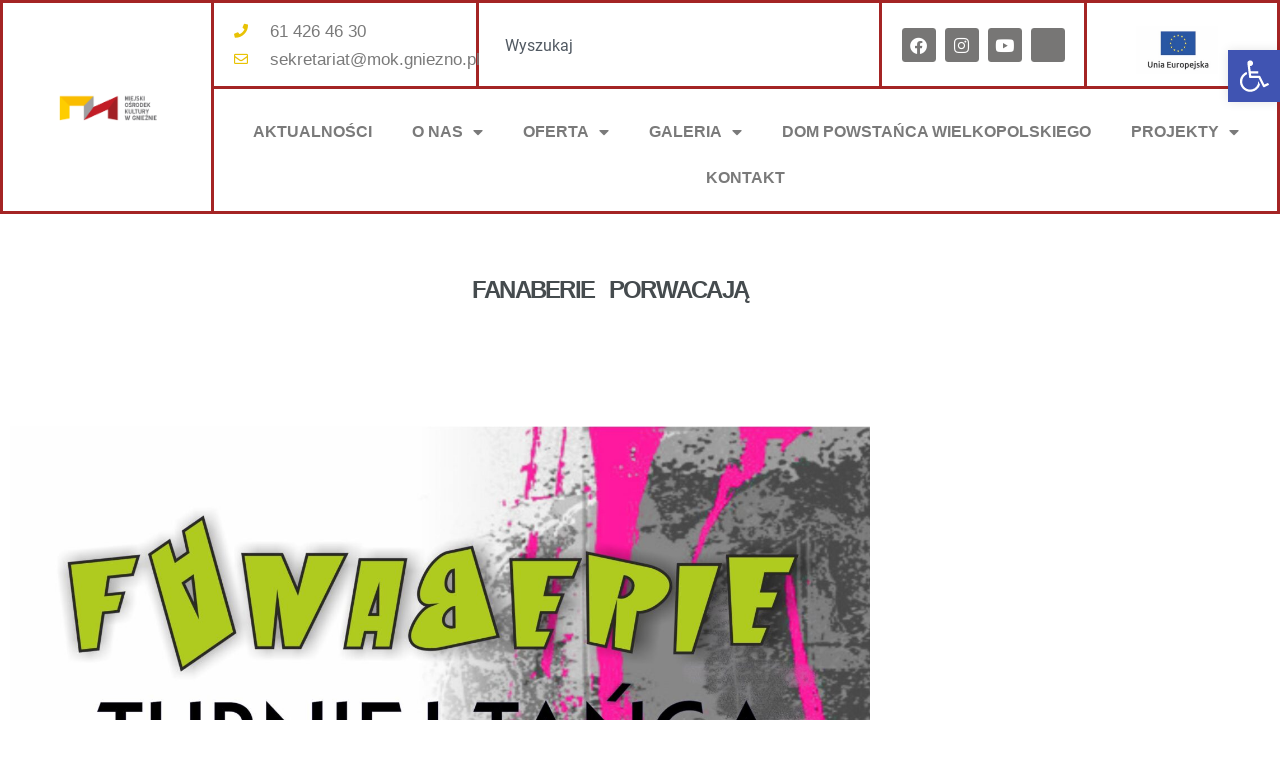

--- FILE ---
content_type: text/html; charset=UTF-8
request_url: https://mok.gniezno.pl/21879-2/
body_size: 17773
content:
<!doctype html>
<html lang="pl-PL">
<head>
	<meta charset="UTF-8">
	<meta name="viewport" content="width=device-width, initial-scale=1">
	<link rel="profile" href="https://gmpg.org/xfn/11">
	<title>FANABERIE PORWACAJĄ &#8211; MOK Gniezno</title>
<meta name='robots' content='max-image-preview:large' />
	<style>img:is([sizes="auto" i], [sizes^="auto," i]) { contain-intrinsic-size: 3000px 1500px }</style>
	<link rel='dns-prefetch' href='//www.googletagmanager.com' />
<link rel="alternate" type="application/rss+xml" title="MOK Gniezno &raquo; Kanał z wpisami" href="https://mok.gniezno.pl/feed/" />
<link rel="alternate" type="application/rss+xml" title="MOK Gniezno &raquo; Kanał z komentarzami" href="https://mok.gniezno.pl/comments/feed/" />
<link rel="alternate" type="text/calendar" title="MOK Gniezno &raquo; kanał iCal" href="https://mok.gniezno.pl/kalendarz/?ical=1" />
<script>
window._wpemojiSettings = {"baseUrl":"https:\/\/s.w.org\/images\/core\/emoji\/16.0.1\/72x72\/","ext":".png","svgUrl":"https:\/\/s.w.org\/images\/core\/emoji\/16.0.1\/svg\/","svgExt":".svg","source":{"concatemoji":"https:\/\/mok.gniezno.pl\/wp-includes\/js\/wp-emoji-release.min.js?ver=5c0a9433035710e00825c34ba5af8802"}};
/*! This file is auto-generated */
!function(s,n){var o,i,e;function c(e){try{var t={supportTests:e,timestamp:(new Date).valueOf()};sessionStorage.setItem(o,JSON.stringify(t))}catch(e){}}function p(e,t,n){e.clearRect(0,0,e.canvas.width,e.canvas.height),e.fillText(t,0,0);var t=new Uint32Array(e.getImageData(0,0,e.canvas.width,e.canvas.height).data),a=(e.clearRect(0,0,e.canvas.width,e.canvas.height),e.fillText(n,0,0),new Uint32Array(e.getImageData(0,0,e.canvas.width,e.canvas.height).data));return t.every(function(e,t){return e===a[t]})}function u(e,t){e.clearRect(0,0,e.canvas.width,e.canvas.height),e.fillText(t,0,0);for(var n=e.getImageData(16,16,1,1),a=0;a<n.data.length;a++)if(0!==n.data[a])return!1;return!0}function f(e,t,n,a){switch(t){case"flag":return n(e,"\ud83c\udff3\ufe0f\u200d\u26a7\ufe0f","\ud83c\udff3\ufe0f\u200b\u26a7\ufe0f")?!1:!n(e,"\ud83c\udde8\ud83c\uddf6","\ud83c\udde8\u200b\ud83c\uddf6")&&!n(e,"\ud83c\udff4\udb40\udc67\udb40\udc62\udb40\udc65\udb40\udc6e\udb40\udc67\udb40\udc7f","\ud83c\udff4\u200b\udb40\udc67\u200b\udb40\udc62\u200b\udb40\udc65\u200b\udb40\udc6e\u200b\udb40\udc67\u200b\udb40\udc7f");case"emoji":return!a(e,"\ud83e\udedf")}return!1}function g(e,t,n,a){var r="undefined"!=typeof WorkerGlobalScope&&self instanceof WorkerGlobalScope?new OffscreenCanvas(300,150):s.createElement("canvas"),o=r.getContext("2d",{willReadFrequently:!0}),i=(o.textBaseline="top",o.font="600 32px Arial",{});return e.forEach(function(e){i[e]=t(o,e,n,a)}),i}function t(e){var t=s.createElement("script");t.src=e,t.defer=!0,s.head.appendChild(t)}"undefined"!=typeof Promise&&(o="wpEmojiSettingsSupports",i=["flag","emoji"],n.supports={everything:!0,everythingExceptFlag:!0},e=new Promise(function(e){s.addEventListener("DOMContentLoaded",e,{once:!0})}),new Promise(function(t){var n=function(){try{var e=JSON.parse(sessionStorage.getItem(o));if("object"==typeof e&&"number"==typeof e.timestamp&&(new Date).valueOf()<e.timestamp+604800&&"object"==typeof e.supportTests)return e.supportTests}catch(e){}return null}();if(!n){if("undefined"!=typeof Worker&&"undefined"!=typeof OffscreenCanvas&&"undefined"!=typeof URL&&URL.createObjectURL&&"undefined"!=typeof Blob)try{var e="postMessage("+g.toString()+"("+[JSON.stringify(i),f.toString(),p.toString(),u.toString()].join(",")+"));",a=new Blob([e],{type:"text/javascript"}),r=new Worker(URL.createObjectURL(a),{name:"wpTestEmojiSupports"});return void(r.onmessage=function(e){c(n=e.data),r.terminate(),t(n)})}catch(e){}c(n=g(i,f,p,u))}t(n)}).then(function(e){for(var t in e)n.supports[t]=e[t],n.supports.everything=n.supports.everything&&n.supports[t],"flag"!==t&&(n.supports.everythingExceptFlag=n.supports.everythingExceptFlag&&n.supports[t]);n.supports.everythingExceptFlag=n.supports.everythingExceptFlag&&!n.supports.flag,n.DOMReady=!1,n.readyCallback=function(){n.DOMReady=!0}}).then(function(){return e}).then(function(){var e;n.supports.everything||(n.readyCallback(),(e=n.source||{}).concatemoji?t(e.concatemoji):e.wpemoji&&e.twemoji&&(t(e.twemoji),t(e.wpemoji)))}))}((window,document),window._wpemojiSettings);
</script>
<link rel='stylesheet' id='ssp-castos-player-css' href='https://mok.gniezno.pl/wp-content/plugins/seriously-simple-podcasting/assets/css/castos-player.min.css?ver=3.14.0' media='all' />
<link rel='stylesheet' id='ssp-subscribe-buttons-css' href='https://mok.gniezno.pl/wp-content/plugins/seriously-simple-podcasting/assets/css/subscribe-buttons.css?ver=3.14.0' media='all' />
<style id='wp-emoji-styles-inline-css'>

	img.wp-smiley, img.emoji {
		display: inline !important;
		border: none !important;
		box-shadow: none !important;
		height: 1em !important;
		width: 1em !important;
		margin: 0 0.07em !important;
		vertical-align: -0.1em !important;
		background: none !important;
		padding: 0 !important;
	}
</style>
<link rel='stylesheet' id='wp-block-library-css' href='https://mok.gniezno.pl/wp-includes/css/dist/block-library/style.min.css?ver=5c0a9433035710e00825c34ba5af8802' media='all' />
<style id='global-styles-inline-css'>
:root{--wp--preset--aspect-ratio--square: 1;--wp--preset--aspect-ratio--4-3: 4/3;--wp--preset--aspect-ratio--3-4: 3/4;--wp--preset--aspect-ratio--3-2: 3/2;--wp--preset--aspect-ratio--2-3: 2/3;--wp--preset--aspect-ratio--16-9: 16/9;--wp--preset--aspect-ratio--9-16: 9/16;--wp--preset--color--black: #000000;--wp--preset--color--cyan-bluish-gray: #abb8c3;--wp--preset--color--white: #ffffff;--wp--preset--color--pale-pink: #f78da7;--wp--preset--color--vivid-red: #cf2e2e;--wp--preset--color--luminous-vivid-orange: #ff6900;--wp--preset--color--luminous-vivid-amber: #fcb900;--wp--preset--color--light-green-cyan: #7bdcb5;--wp--preset--color--vivid-green-cyan: #00d084;--wp--preset--color--pale-cyan-blue: #8ed1fc;--wp--preset--color--vivid-cyan-blue: #0693e3;--wp--preset--color--vivid-purple: #9b51e0;--wp--preset--gradient--vivid-cyan-blue-to-vivid-purple: linear-gradient(135deg,rgba(6,147,227,1) 0%,rgb(155,81,224) 100%);--wp--preset--gradient--light-green-cyan-to-vivid-green-cyan: linear-gradient(135deg,rgb(122,220,180) 0%,rgb(0,208,130) 100%);--wp--preset--gradient--luminous-vivid-amber-to-luminous-vivid-orange: linear-gradient(135deg,rgba(252,185,0,1) 0%,rgba(255,105,0,1) 100%);--wp--preset--gradient--luminous-vivid-orange-to-vivid-red: linear-gradient(135deg,rgba(255,105,0,1) 0%,rgb(207,46,46) 100%);--wp--preset--gradient--very-light-gray-to-cyan-bluish-gray: linear-gradient(135deg,rgb(238,238,238) 0%,rgb(169,184,195) 100%);--wp--preset--gradient--cool-to-warm-spectrum: linear-gradient(135deg,rgb(74,234,220) 0%,rgb(151,120,209) 20%,rgb(207,42,186) 40%,rgb(238,44,130) 60%,rgb(251,105,98) 80%,rgb(254,248,76) 100%);--wp--preset--gradient--blush-light-purple: linear-gradient(135deg,rgb(255,206,236) 0%,rgb(152,150,240) 100%);--wp--preset--gradient--blush-bordeaux: linear-gradient(135deg,rgb(254,205,165) 0%,rgb(254,45,45) 50%,rgb(107,0,62) 100%);--wp--preset--gradient--luminous-dusk: linear-gradient(135deg,rgb(255,203,112) 0%,rgb(199,81,192) 50%,rgb(65,88,208) 100%);--wp--preset--gradient--pale-ocean: linear-gradient(135deg,rgb(255,245,203) 0%,rgb(182,227,212) 50%,rgb(51,167,181) 100%);--wp--preset--gradient--electric-grass: linear-gradient(135deg,rgb(202,248,128) 0%,rgb(113,206,126) 100%);--wp--preset--gradient--midnight: linear-gradient(135deg,rgb(2,3,129) 0%,rgb(40,116,252) 100%);--wp--preset--font-size--small: 13px;--wp--preset--font-size--medium: 20px;--wp--preset--font-size--large: 36px;--wp--preset--font-size--x-large: 42px;--wp--preset--spacing--20: 0.44rem;--wp--preset--spacing--30: 0.67rem;--wp--preset--spacing--40: 1rem;--wp--preset--spacing--50: 1.5rem;--wp--preset--spacing--60: 2.25rem;--wp--preset--spacing--70: 3.38rem;--wp--preset--spacing--80: 5.06rem;--wp--preset--shadow--natural: 6px 6px 9px rgba(0, 0, 0, 0.2);--wp--preset--shadow--deep: 12px 12px 50px rgba(0, 0, 0, 0.4);--wp--preset--shadow--sharp: 6px 6px 0px rgba(0, 0, 0, 0.2);--wp--preset--shadow--outlined: 6px 6px 0px -3px rgba(255, 255, 255, 1), 6px 6px rgba(0, 0, 0, 1);--wp--preset--shadow--crisp: 6px 6px 0px rgba(0, 0, 0, 1);}:root { --wp--style--global--content-size: 800px;--wp--style--global--wide-size: 1200px; }:where(body) { margin: 0; }.wp-site-blocks > .alignleft { float: left; margin-right: 2em; }.wp-site-blocks > .alignright { float: right; margin-left: 2em; }.wp-site-blocks > .aligncenter { justify-content: center; margin-left: auto; margin-right: auto; }:where(.wp-site-blocks) > * { margin-block-start: 24px; margin-block-end: 0; }:where(.wp-site-blocks) > :first-child { margin-block-start: 0; }:where(.wp-site-blocks) > :last-child { margin-block-end: 0; }:root { --wp--style--block-gap: 24px; }:root :where(.is-layout-flow) > :first-child{margin-block-start: 0;}:root :where(.is-layout-flow) > :last-child{margin-block-end: 0;}:root :where(.is-layout-flow) > *{margin-block-start: 24px;margin-block-end: 0;}:root :where(.is-layout-constrained) > :first-child{margin-block-start: 0;}:root :where(.is-layout-constrained) > :last-child{margin-block-end: 0;}:root :where(.is-layout-constrained) > *{margin-block-start: 24px;margin-block-end: 0;}:root :where(.is-layout-flex){gap: 24px;}:root :where(.is-layout-grid){gap: 24px;}.is-layout-flow > .alignleft{float: left;margin-inline-start: 0;margin-inline-end: 2em;}.is-layout-flow > .alignright{float: right;margin-inline-start: 2em;margin-inline-end: 0;}.is-layout-flow > .aligncenter{margin-left: auto !important;margin-right: auto !important;}.is-layout-constrained > .alignleft{float: left;margin-inline-start: 0;margin-inline-end: 2em;}.is-layout-constrained > .alignright{float: right;margin-inline-start: 2em;margin-inline-end: 0;}.is-layout-constrained > .aligncenter{margin-left: auto !important;margin-right: auto !important;}.is-layout-constrained > :where(:not(.alignleft):not(.alignright):not(.alignfull)){max-width: var(--wp--style--global--content-size);margin-left: auto !important;margin-right: auto !important;}.is-layout-constrained > .alignwide{max-width: var(--wp--style--global--wide-size);}body .is-layout-flex{display: flex;}.is-layout-flex{flex-wrap: wrap;align-items: center;}.is-layout-flex > :is(*, div){margin: 0;}body .is-layout-grid{display: grid;}.is-layout-grid > :is(*, div){margin: 0;}body{padding-top: 0px;padding-right: 0px;padding-bottom: 0px;padding-left: 0px;}a:where(:not(.wp-element-button)){text-decoration: underline;}:root :where(.wp-element-button, .wp-block-button__link){background-color: #32373c;border-width: 0;color: #fff;font-family: inherit;font-size: inherit;line-height: inherit;padding: calc(0.667em + 2px) calc(1.333em + 2px);text-decoration: none;}.has-black-color{color: var(--wp--preset--color--black) !important;}.has-cyan-bluish-gray-color{color: var(--wp--preset--color--cyan-bluish-gray) !important;}.has-white-color{color: var(--wp--preset--color--white) !important;}.has-pale-pink-color{color: var(--wp--preset--color--pale-pink) !important;}.has-vivid-red-color{color: var(--wp--preset--color--vivid-red) !important;}.has-luminous-vivid-orange-color{color: var(--wp--preset--color--luminous-vivid-orange) !important;}.has-luminous-vivid-amber-color{color: var(--wp--preset--color--luminous-vivid-amber) !important;}.has-light-green-cyan-color{color: var(--wp--preset--color--light-green-cyan) !important;}.has-vivid-green-cyan-color{color: var(--wp--preset--color--vivid-green-cyan) !important;}.has-pale-cyan-blue-color{color: var(--wp--preset--color--pale-cyan-blue) !important;}.has-vivid-cyan-blue-color{color: var(--wp--preset--color--vivid-cyan-blue) !important;}.has-vivid-purple-color{color: var(--wp--preset--color--vivid-purple) !important;}.has-black-background-color{background-color: var(--wp--preset--color--black) !important;}.has-cyan-bluish-gray-background-color{background-color: var(--wp--preset--color--cyan-bluish-gray) !important;}.has-white-background-color{background-color: var(--wp--preset--color--white) !important;}.has-pale-pink-background-color{background-color: var(--wp--preset--color--pale-pink) !important;}.has-vivid-red-background-color{background-color: var(--wp--preset--color--vivid-red) !important;}.has-luminous-vivid-orange-background-color{background-color: var(--wp--preset--color--luminous-vivid-orange) !important;}.has-luminous-vivid-amber-background-color{background-color: var(--wp--preset--color--luminous-vivid-amber) !important;}.has-light-green-cyan-background-color{background-color: var(--wp--preset--color--light-green-cyan) !important;}.has-vivid-green-cyan-background-color{background-color: var(--wp--preset--color--vivid-green-cyan) !important;}.has-pale-cyan-blue-background-color{background-color: var(--wp--preset--color--pale-cyan-blue) !important;}.has-vivid-cyan-blue-background-color{background-color: var(--wp--preset--color--vivid-cyan-blue) !important;}.has-vivid-purple-background-color{background-color: var(--wp--preset--color--vivid-purple) !important;}.has-black-border-color{border-color: var(--wp--preset--color--black) !important;}.has-cyan-bluish-gray-border-color{border-color: var(--wp--preset--color--cyan-bluish-gray) !important;}.has-white-border-color{border-color: var(--wp--preset--color--white) !important;}.has-pale-pink-border-color{border-color: var(--wp--preset--color--pale-pink) !important;}.has-vivid-red-border-color{border-color: var(--wp--preset--color--vivid-red) !important;}.has-luminous-vivid-orange-border-color{border-color: var(--wp--preset--color--luminous-vivid-orange) !important;}.has-luminous-vivid-amber-border-color{border-color: var(--wp--preset--color--luminous-vivid-amber) !important;}.has-light-green-cyan-border-color{border-color: var(--wp--preset--color--light-green-cyan) !important;}.has-vivid-green-cyan-border-color{border-color: var(--wp--preset--color--vivid-green-cyan) !important;}.has-pale-cyan-blue-border-color{border-color: var(--wp--preset--color--pale-cyan-blue) !important;}.has-vivid-cyan-blue-border-color{border-color: var(--wp--preset--color--vivid-cyan-blue) !important;}.has-vivid-purple-border-color{border-color: var(--wp--preset--color--vivid-purple) !important;}.has-vivid-cyan-blue-to-vivid-purple-gradient-background{background: var(--wp--preset--gradient--vivid-cyan-blue-to-vivid-purple) !important;}.has-light-green-cyan-to-vivid-green-cyan-gradient-background{background: var(--wp--preset--gradient--light-green-cyan-to-vivid-green-cyan) !important;}.has-luminous-vivid-amber-to-luminous-vivid-orange-gradient-background{background: var(--wp--preset--gradient--luminous-vivid-amber-to-luminous-vivid-orange) !important;}.has-luminous-vivid-orange-to-vivid-red-gradient-background{background: var(--wp--preset--gradient--luminous-vivid-orange-to-vivid-red) !important;}.has-very-light-gray-to-cyan-bluish-gray-gradient-background{background: var(--wp--preset--gradient--very-light-gray-to-cyan-bluish-gray) !important;}.has-cool-to-warm-spectrum-gradient-background{background: var(--wp--preset--gradient--cool-to-warm-spectrum) !important;}.has-blush-light-purple-gradient-background{background: var(--wp--preset--gradient--blush-light-purple) !important;}.has-blush-bordeaux-gradient-background{background: var(--wp--preset--gradient--blush-bordeaux) !important;}.has-luminous-dusk-gradient-background{background: var(--wp--preset--gradient--luminous-dusk) !important;}.has-pale-ocean-gradient-background{background: var(--wp--preset--gradient--pale-ocean) !important;}.has-electric-grass-gradient-background{background: var(--wp--preset--gradient--electric-grass) !important;}.has-midnight-gradient-background{background: var(--wp--preset--gradient--midnight) !important;}.has-small-font-size{font-size: var(--wp--preset--font-size--small) !important;}.has-medium-font-size{font-size: var(--wp--preset--font-size--medium) !important;}.has-large-font-size{font-size: var(--wp--preset--font-size--large) !important;}.has-x-large-font-size{font-size: var(--wp--preset--font-size--x-large) !important;}
:root :where(.wp-block-pullquote){font-size: 1.5em;line-height: 1.6;}
</style>
<link rel='stylesheet' id='tribe-events-v2-single-skeleton-css' href='https://mok.gniezno.pl/wp-content/plugins/the-events-calendar/build/css/tribe-events-single-skeleton.css?ver=6.15.11' media='all' />
<link rel='stylesheet' id='tribe-events-v2-single-skeleton-full-css' href='https://mok.gniezno.pl/wp-content/plugins/the-events-calendar/build/css/tribe-events-single-full.css?ver=6.15.11' media='all' />
<link rel='stylesheet' id='tec-events-elementor-widgets-base-styles-css' href='https://mok.gniezno.pl/wp-content/plugins/the-events-calendar/build/css/integrations/plugins/elementor/widgets/widget-base.css?ver=6.15.11' media='all' />
<link rel='stylesheet' id='pojo-a11y-css' href='https://mok.gniezno.pl/wp-content/plugins/pojo-accessibility/modules/legacy/assets/css/style.min.css?ver=1.0.0' media='all' />
<link rel='stylesheet' id='hello-elementor-css' href='https://mok.gniezno.pl/wp-content/themes/hello-elementor/assets/css/reset.css?ver=3.4.5' media='all' />
<link rel='stylesheet' id='hello-elementor-theme-style-css' href='https://mok.gniezno.pl/wp-content/themes/hello-elementor/assets/css/theme.css?ver=3.4.5' media='all' />
<link rel='stylesheet' id='hello-elementor-header-footer-css' href='https://mok.gniezno.pl/wp-content/themes/hello-elementor/assets/css/header-footer.css?ver=3.4.5' media='all' />
<link rel='stylesheet' id='elementor-frontend-css' href='https://mok.gniezno.pl/wp-content/plugins/elementor/assets/css/frontend.min.css?ver=3.34.1' media='all' />
<link rel='stylesheet' id='widget-image-css' href='https://mok.gniezno.pl/wp-content/plugins/elementor/assets/css/widget-image.min.css?ver=3.34.1' media='all' />
<link rel='stylesheet' id='widget-icon-list-css' href='https://mok.gniezno.pl/wp-content/plugins/elementor/assets/css/widget-icon-list.min.css?ver=3.34.1' media='all' />
<link rel='stylesheet' id='widget-search-css' href='https://mok.gniezno.pl/wp-content/plugins/elementor-pro/assets/css/widget-search.min.css?ver=3.33.1' media='all' />
<link rel='stylesheet' id='widget-social-icons-css' href='https://mok.gniezno.pl/wp-content/plugins/elementor/assets/css/widget-social-icons.min.css?ver=3.34.1' media='all' />
<link rel='stylesheet' id='e-apple-webkit-css' href='https://mok.gniezno.pl/wp-content/plugins/elementor/assets/css/conditionals/apple-webkit.min.css?ver=3.34.1' media='all' />
<link rel='stylesheet' id='widget-divider-css' href='https://mok.gniezno.pl/wp-content/plugins/elementor/assets/css/widget-divider.min.css?ver=3.34.1' media='all' />
<link rel='stylesheet' id='widget-nav-menu-css' href='https://mok.gniezno.pl/wp-content/plugins/elementor-pro/assets/css/widget-nav-menu.min.css?ver=3.33.1' media='all' />
<link rel='stylesheet' id='widget-heading-css' href='https://mok.gniezno.pl/wp-content/plugins/elementor/assets/css/widget-heading.min.css?ver=3.34.1' media='all' />
<link rel='stylesheet' id='widget-post-info-css' href='https://mok.gniezno.pl/wp-content/plugins/elementor-pro/assets/css/widget-post-info.min.css?ver=3.33.1' media='all' />
<link rel='stylesheet' id='elementor-icons-shared-0-css' href='https://mok.gniezno.pl/wp-content/plugins/elementor/assets/lib/font-awesome/css/fontawesome.min.css?ver=5.15.3' media='all' />
<link rel='stylesheet' id='elementor-icons-fa-regular-css' href='https://mok.gniezno.pl/wp-content/plugins/elementor/assets/lib/font-awesome/css/regular.min.css?ver=5.15.3' media='all' />
<link rel='stylesheet' id='elementor-icons-fa-solid-css' href='https://mok.gniezno.pl/wp-content/plugins/elementor/assets/lib/font-awesome/css/solid.min.css?ver=5.15.3' media='all' />
<link rel='stylesheet' id='elementor-icons-css' href='https://mok.gniezno.pl/wp-content/plugins/elementor/assets/lib/eicons/css/elementor-icons.min.css?ver=5.45.0' media='all' />
<link rel='stylesheet' id='elementor-post-15416-css' href='https://mok.gniezno.pl/wp-content/uploads/elementor/css/post-15416.css?ver=1768198578' media='all' />
<link rel='stylesheet' id='elementor-post-34315-css' href='https://mok.gniezno.pl/wp-content/uploads/elementor/css/post-34315.css?ver=1769355264' media='all' />
<link rel='stylesheet' id='elementor-post-17438-css' href='https://mok.gniezno.pl/wp-content/uploads/elementor/css/post-17438.css?ver=1768198578' media='all' />
<link rel='stylesheet' id='elementor-post-17421-css' href='https://mok.gniezno.pl/wp-content/uploads/elementor/css/post-17421.css?ver=1768198590' media='all' />
<link rel='stylesheet' id='elementor-gf-local-roboto-css' href='https://mok.gniezno.pl/wp-content/uploads/elementor/google-fonts/css/roboto.css?ver=1755002278' media='all' />
<link rel='stylesheet' id='elementor-gf-local-robotoslab-css' href='https://mok.gniezno.pl/wp-content/uploads/elementor/google-fonts/css/robotoslab.css?ver=1755002365' media='all' />
<link rel='stylesheet' id='elementor-gf-local-cairo-css' href='https://mok.gniezno.pl/wp-content/uploads/elementor/google-fonts/css/cairo.css?ver=1755002302' media='all' />
<link rel='stylesheet' id='elementor-icons-fa-brands-css' href='https://mok.gniezno.pl/wp-content/plugins/elementor/assets/lib/font-awesome/css/brands.min.css?ver=5.15.3' media='all' />
<script src="https://mok.gniezno.pl/wp-includes/js/jquery/jquery.min.js?ver=3.7.1" id="jquery-core-js"></script>
<script src="https://mok.gniezno.pl/wp-includes/js/jquery/jquery-migrate.min.js?ver=3.4.1" id="jquery-migrate-js"></script>

<!-- Fragment znacznika Google (gtag.js) dodany przez Site Kit -->
<!-- Fragment Google Analytics dodany przez Site Kit -->
<script src="https://www.googletagmanager.com/gtag/js?id=GT-TX58D272" id="google_gtagjs-js" async></script>
<script id="google_gtagjs-js-after">
window.dataLayer = window.dataLayer || [];function gtag(){dataLayer.push(arguments);}
gtag("set","linker",{"domains":["mok.gniezno.pl"]});
gtag("js", new Date());
gtag("set", "developer_id.dZTNiMT", true);
gtag("config", "GT-TX58D272");
</script>
<link rel="https://api.w.org/" href="https://mok.gniezno.pl/wp-json/" /><link rel="alternate" title="JSON" type="application/json" href="https://mok.gniezno.pl/wp-json/wp/v2/posts/21879" /><link rel="EditURI" type="application/rsd+xml" title="RSD" href="https://mok.gniezno.pl/xmlrpc.php?rsd" />
<link rel="canonical" href="https://mok.gniezno.pl/21879-2/" />
<link rel="alternate" title="oEmbed (JSON)" type="application/json+oembed" href="https://mok.gniezno.pl/wp-json/oembed/1.0/embed?url=https%3A%2F%2Fmok.gniezno.pl%2F21879-2%2F" />
<link rel="alternate" title="oEmbed (XML)" type="text/xml+oembed" href="https://mok.gniezno.pl/wp-json/oembed/1.0/embed?url=https%3A%2F%2Fmok.gniezno.pl%2F21879-2%2F&#038;format=xml" />
<meta name="generator" content="Site Kit by Google 1.165.0" />
<link rel="alternate" type="application/rss+xml" title="Podcast RSS feed" href="https://mok.gniezno.pl/feed/podcast" />

<meta name="tec-api-version" content="v1"><meta name="tec-api-origin" content="https://mok.gniezno.pl"><link rel="alternate" href="https://mok.gniezno.pl/wp-json/tribe/events/v1/" /><style type="text/css">
#pojo-a11y-toolbar .pojo-a11y-toolbar-toggle a{ background-color: #4054b2;	color: #ffffff;}
#pojo-a11y-toolbar .pojo-a11y-toolbar-overlay, #pojo-a11y-toolbar .pojo-a11y-toolbar-overlay ul.pojo-a11y-toolbar-items.pojo-a11y-links{ border-color: #4054b2;}
body.pojo-a11y-focusable a:focus{ outline-style: solid !important;	outline-width: 1px !important;	outline-color: #FF0000 !important;}
#pojo-a11y-toolbar{ top: 50px !important;}
#pojo-a11y-toolbar .pojo-a11y-toolbar-overlay{ background-color: #ffffff;}
#pojo-a11y-toolbar .pojo-a11y-toolbar-overlay ul.pojo-a11y-toolbar-items li.pojo-a11y-toolbar-item a, #pojo-a11y-toolbar .pojo-a11y-toolbar-overlay p.pojo-a11y-toolbar-title{ color: #333333;}
#pojo-a11y-toolbar .pojo-a11y-toolbar-overlay ul.pojo-a11y-toolbar-items li.pojo-a11y-toolbar-item a.active{ background-color: #4054b2;	color: #ffffff;}
@media (max-width: 767px) { #pojo-a11y-toolbar { top: 50px !important; } }</style><meta name="generator" content="Elementor 3.34.1; features: additional_custom_breakpoints; settings: css_print_method-external, google_font-enabled, font_display-auto">
			<style>
				.e-con.e-parent:nth-of-type(n+4):not(.e-lazyloaded):not(.e-no-lazyload),
				.e-con.e-parent:nth-of-type(n+4):not(.e-lazyloaded):not(.e-no-lazyload) * {
					background-image: none !important;
				}
				@media screen and (max-height: 1024px) {
					.e-con.e-parent:nth-of-type(n+3):not(.e-lazyloaded):not(.e-no-lazyload),
					.e-con.e-parent:nth-of-type(n+3):not(.e-lazyloaded):not(.e-no-lazyload) * {
						background-image: none !important;
					}
				}
				@media screen and (max-height: 640px) {
					.e-con.e-parent:nth-of-type(n+2):not(.e-lazyloaded):not(.e-no-lazyload),
					.e-con.e-parent:nth-of-type(n+2):not(.e-lazyloaded):not(.e-no-lazyload) * {
						background-image: none !important;
					}
				}
			</style>
			<link rel="icon" href="https://mok.gniezno.pl/wp-content/uploads/2020/07/Projekt-bez-nazwy2-e1756188747202-150x150.png" sizes="32x32" />
<link rel="icon" href="https://mok.gniezno.pl/wp-content/uploads/2020/07/Projekt-bez-nazwy2-e1756188747202.png" sizes="192x192" />
<link rel="apple-touch-icon" href="https://mok.gniezno.pl/wp-content/uploads/2020/07/Projekt-bez-nazwy2-e1756188747202.png" />
<meta name="msapplication-TileImage" content="https://mok.gniezno.pl/wp-content/uploads/2020/07/Projekt-bez-nazwy2-e1756188747202.png" />
</head>
<body data-rsssl=1 class="wp-singular post-template-default single single-post postid-21879 single-format-standard wp-custom-logo wp-embed-responsive wp-theme-hello-elementor tribe-no-js metaslider-plugin hello-elementor-default elementor-default elementor-kit-15416 elementor-page-17421">


<a class="skip-link screen-reader-text" href="#content">Przejdź do treści</a>

		<header data-elementor-type="header" data-elementor-id="34315" class="elementor elementor-34315 elementor-location-header" data-elementor-post-type="elementor_library">
					<section class="elementor-section elementor-top-section elementor-element elementor-element-6783928 elementor-section-full_width elementor-section-height-default elementor-section-height-default" data-id="6783928" data-element_type="section">
						<div class="elementor-container elementor-column-gap-default">
					<div class="elementor-column elementor-col-50 elementor-top-column elementor-element elementor-element-07091fa" data-id="07091fa" data-element_type="column">
			<div class="elementor-widget-wrap elementor-element-populated">
						<div class="elementor-element elementor-element-b6f0271 elementor-widget elementor-widget-theme-site-logo elementor-widget-image" data-id="b6f0271" data-element_type="widget" data-widget_type="theme-site-logo.default">
				<div class="elementor-widget-container">
											<a href="https://mok.gniezno.pl">
			<img fetchpriority="high" width="500" height="175" src="https://mok.gniezno.pl/wp-content/uploads/2020/07/Projekt-bez-nazwy2-e1756188747202.png" class="attachment-full size-full wp-image-26581" alt="" srcset="https://mok.gniezno.pl/wp-content/uploads/2020/07/Projekt-bez-nazwy2-e1756188747202.png 500w, https://mok.gniezno.pl/wp-content/uploads/2020/07/Projekt-bez-nazwy2-e1756188747202-300x105.png 300w" sizes="(max-width: 500px) 100vw, 500px" />				</a>
											</div>
				</div>
					</div>
		</div>
				<div class="elementor-column elementor-col-50 elementor-top-column elementor-element elementor-element-b8091fa" data-id="b8091fa" data-element_type="column">
			<div class="elementor-widget-wrap elementor-element-populated">
						<section class="elementor-section elementor-inner-section elementor-element elementor-element-c55ab0e elementor-section-boxed elementor-section-height-default elementor-section-height-default" data-id="c55ab0e" data-element_type="section">
						<div class="elementor-container elementor-column-gap-default">
					<div class="elementor-column elementor-col-25 elementor-inner-column elementor-element elementor-element-4a17387" data-id="4a17387" data-element_type="column">
			<div class="elementor-widget-wrap elementor-element-populated">
						<div class="elementor-element elementor-element-d5b7820 elementor-mobile-align-center elementor-hidden-phone elementor-align-start elementor-icon-list--layout-traditional elementor-list-item-link-full_width elementor-widget elementor-widget-icon-list" data-id="d5b7820" data-element_type="widget" data-widget_type="icon-list.default">
				<div class="elementor-widget-container">
							<ul class="elementor-icon-list-items">
							<li class="elementor-icon-list-item">
											<span class="elementor-icon-list-icon">
							<i aria-hidden="true" class="fas fa-phone"></i>						</span>
										<span class="elementor-icon-list-text">61 426 46 30</span>
									</li>
								<li class="elementor-icon-list-item">
											<span class="elementor-icon-list-icon">
							<i aria-hidden="true" class="far fa-envelope"></i>						</span>
										<span class="elementor-icon-list-text">sekretariat@mok.gniezno.pl</span>
									</li>
						</ul>
						</div>
				</div>
					</div>
		</div>
				<div class="elementor-column elementor-col-25 elementor-inner-column elementor-element elementor-element-9399cf0" data-id="9399cf0" data-element_type="column">
			<div class="elementor-widget-wrap elementor-element-populated">
						<div class="elementor-element elementor-element-5caff3c elementor-widget__width-initial elementor-widget elementor-widget-search" data-id="5caff3c" data-element_type="widget" data-settings="{&quot;submit_trigger&quot;:&quot;both&quot;,&quot;pagination_type_options&quot;:&quot;none&quot;}" data-widget_type="search.default">
				<div class="elementor-widget-container">
							<search class="e-search hidden" role="search">
			<form class="e-search-form" action="https://mok.gniezno.pl" method="get">

				
				<label class="e-search-label" for="search-5caff3c">
					<span class="elementor-screen-only">
						Szukaj					</span>
									</label>

				<div class="e-search-input-wrapper">
					<input id="search-5caff3c" placeholder="Wyszukaj" class="e-search-input" type="search" name="s" value="" autocomplete="off" role="combobox" aria-autocomplete="list" aria-expanded="false" aria-controls="results-5caff3c" aria-haspopup="listbox">
					<svg xmlns="http://www.w3.org/2000/svg" id="f76f5a20-851f-4140-90c5-166bd5644ece" data-name="Layer 1" width="78" height="23.7964" viewBox="0 0 78 23.7964"><path d="M67.9209,11.7153C64.1768,5.7778,60.6416.1694,56.7227.1694c-4.2149,0-4.2149,6.0489-4.2149,11.8985,0,5.2,0,10.5757-2.8935,10.5757-3.19,0-6.6924-5.5557-10.0791-10.9283C35.792,5.7778,32.2563.1694,28.3374.1694a3.1318,3.1318,0,0,0-2.2964.9248C24.1548,2.9829,24.16,7.3818,24.1646,12.04c.0043,4.2006.0092,8.5444-1.5035,10.0581a1.86,1.86,0,0,1-1.3838.5459c-3.19,0-6.6923-5.5557-10.08-10.9288C7.4546,5.7773,3.9189.1694,0,.1694V1.4917c3.19,0,6.6919,5.5557,10.0791,10.9282,3.7432,5.9375,7.2793,11.5459,11.1982,11.5459a3.1605,3.1605,0,0,0,2.3189-.9336c1.9-1.9023,1.8955-6.3183,1.89-10.9941-.0044-4.1831-.0088-8.5088,1.49-10.0093a1.8272,1.8272,0,0,1,1.3608-.5371c3.19,0,6.6919,5.5557,10.0791,10.9282,3.7437,5.9375,7.2788,11.5459,11.1978,11.5459,4.2148,0,4.2148-6.0488,4.2148-11.8979,0-5.2,0-10.5762,2.8936-10.5762,3.1894,0,6.6923,5.5557,10.0791,10.9282C70.5459,18.3574,74.0811,23.9658,78,23.9658V22.6436C74.8105,22.6436,71.3076,17.0879,67.9209,11.7153Z" transform="translate(0 -0.1694)"></path></svg>										<output id="results-5caff3c" class="e-search-results-container hide-loader" aria-live="polite" aria-atomic="true" aria-label="Results for search" tabindex="0">
						<div class="e-search-results"></div>
											</output>
									</div>
				
				
				<button class="e-search-submit  " type="submit" aria-label="Szukaj">
					<i aria-hidden="true" class="fas fa-search"></i>
									</button>
				<input type="hidden" name="e_search_props" value="5caff3c-34315">
			</form>
		</search>
						</div>
				</div>
					</div>
		</div>
				<div class="elementor-column elementor-col-25 elementor-inner-column elementor-element elementor-element-59ac2db" data-id="59ac2db" data-element_type="column">
			<div class="elementor-widget-wrap elementor-element-populated">
						<div class="elementor-element elementor-element-506e745 elementor-widget__width-initial elementor-shape-rounded elementor-grid-0 e-grid-align-center elementor-widget elementor-widget-social-icons" data-id="506e745" data-element_type="widget" data-widget_type="social-icons.default">
				<div class="elementor-widget-container">
							<div class="elementor-social-icons-wrapper elementor-grid" role="list">
							<span class="elementor-grid-item" role="listitem">
					<a class="elementor-icon elementor-social-icon elementor-social-icon-facebook elementor-repeater-item-5c4166a" href="https://www.facebook.com/MOKGniezno" target="_blank">
						<span class="elementor-screen-only">Facebook</span>
						<i aria-hidden="true" class="fab fa-facebook"></i>					</a>
				</span>
							<span class="elementor-grid-item" role="listitem">
					<a class="elementor-icon elementor-social-icon elementor-social-icon-instagram elementor-repeater-item-d28c97b" href="https://www.instagram.com/mokgniezno/" target="_blank">
						<span class="elementor-screen-only">Instagram</span>
						<i aria-hidden="true" class="fab fa-instagram"></i>					</a>
				</span>
							<span class="elementor-grid-item" role="listitem">
					<a class="elementor-icon elementor-social-icon elementor-social-icon-youtube elementor-repeater-item-83ff761" href="https://www.youtube.com/@miejskiosrodekkulturywgnie9775" target="_blank">
						<span class="elementor-screen-only">Youtube</span>
						<i aria-hidden="true" class="fab fa-youtube"></i>					</a>
				</span>
							<span class="elementor-grid-item" role="listitem">
					<a class="elementor-icon elementor-social-icon elementor-social-icon-icon-logo_bip_uproszczone elementor-repeater-item-0db2f8b" href="https://bip.mok.gniezno.pl/" target="_blank">
						<span class="elementor-screen-only">Icon-logo_bip_uproszczone</span>
						<i aria-hidden="true" class="icon icon-logo_bip_uproszczone"></i>					</a>
				</span>
					</div>
						</div>
				</div>
					</div>
		</div>
				<div class="elementor-column elementor-col-25 elementor-inner-column elementor-element elementor-element-32cbc5a" data-id="32cbc5a" data-element_type="column">
			<div class="elementor-widget-wrap elementor-element-populated">
						<div class="elementor-element elementor-element-aef5fd6 elementor-widget__width-initial elementor-widget elementor-widget-image" data-id="aef5fd6" data-element_type="widget" data-widget_type="image.default">
				<div class="elementor-widget-container">
															<img width="300" height="171" src="https://mok.gniezno.pl/wp-content/uploads/2021/01/UE_3.jpg" class="attachment-large size-large wp-image-17386" alt="" />															</div>
				</div>
					</div>
		</div>
					</div>
		</section>
				<div class="elementor-element elementor-element-91518cf elementor-widget-divider--view-line elementor-widget elementor-widget-divider" data-id="91518cf" data-element_type="widget" data-widget_type="divider.default">
				<div class="elementor-widget-container">
							<div class="elementor-divider">
			<span class="elementor-divider-separator">
						</span>
		</div>
						</div>
				</div>
				<section class="elementor-section elementor-inner-section elementor-element elementor-element-cf88265 elementor-section-boxed elementor-section-height-default elementor-section-height-default" data-id="cf88265" data-element_type="section">
						<div class="elementor-container elementor-column-gap-default">
					<div class="elementor-column elementor-col-100 elementor-inner-column elementor-element elementor-element-4ad7135" data-id="4ad7135" data-element_type="column">
			<div class="elementor-widget-wrap elementor-element-populated">
						<div class="elementor-element elementor-element-bd46053 elementor-nav-menu__align-center elementor-widget__width-initial elementor-nav-menu--dropdown-tablet elementor-nav-menu__text-align-aside elementor-nav-menu--toggle elementor-nav-menu--burger elementor-widget elementor-widget-nav-menu" data-id="bd46053" data-element_type="widget" data-settings="{&quot;layout&quot;:&quot;horizontal&quot;,&quot;submenu_icon&quot;:{&quot;value&quot;:&quot;&lt;i class=\&quot;fas fa-caret-down\&quot; aria-hidden=\&quot;true\&quot;&gt;&lt;\/i&gt;&quot;,&quot;library&quot;:&quot;fa-solid&quot;},&quot;toggle&quot;:&quot;burger&quot;}" data-widget_type="nav-menu.default">
				<div class="elementor-widget-container">
								<nav aria-label="Menu" class="elementor-nav-menu--main elementor-nav-menu__container elementor-nav-menu--layout-horizontal e--pointer-underline e--animation-fade">
				<ul id="menu-1-bd46053" class="elementor-nav-menu"><li class="menu-item menu-item-type-taxonomy menu-item-object-category menu-item-183"><a href="https://mok.gniezno.pl/category/uncategorized/" class="elementor-item">AKTUALNOŚCI</a></li>
<li class="menu-item menu-item-type-post_type menu-item-object-page menu-item-has-children menu-item-479"><a href="https://mok.gniezno.pl/o-nas/" class="elementor-item">O NAS</a>
<ul class="sub-menu elementor-nav-menu--dropdown">
	<li class="menu-item menu-item-type-post_type menu-item-object-page menu-item-195"><a href="https://mok.gniezno.pl/o-nas/historia/" class="elementor-sub-item">Historia</a></li>
	<li class="menu-item menu-item-type-post_type menu-item-object-page menu-item-198"><a href="https://mok.gniezno.pl/o-nas/pracownicy/" class="elementor-sub-item">Pracownicy</a></li>
</ul>
</li>
<li class="menu-item menu-item-type-custom menu-item-object-custom menu-item-has-children menu-item-27583"><a href="#" class="elementor-item elementor-item-anchor">OFERTA</a>
<ul class="sub-menu elementor-nav-menu--dropdown">
	<li class="menu-item menu-item-type-post_type menu-item-object-page menu-item-27627"><a href="https://mok.gniezno.pl/oferta-dla-rodzin/" class="elementor-sub-item">Dla Rodzin</a></li>
	<li class="menu-item menu-item-type-post_type menu-item-object-page menu-item-27825"><a href="https://mok.gniezno.pl/sekcje-plastyczne-i-kreatywne/" class="elementor-sub-item">Sekcje plastyczne i kreatywne</a></li>
	<li class="menu-item menu-item-type-post_type menu-item-object-page menu-item-28042"><a href="https://mok.gniezno.pl/sekcje-wokalne-i-teatralne/" class="elementor-sub-item">Sekcje wokalne i teatralne</a></li>
	<li class="menu-item menu-item-type-post_type menu-item-object-page menu-item-28143"><a href="https://mok.gniezno.pl/dobrostan-i-hobby/" class="elementor-sub-item">Dobrostan i hobby</a></li>
	<li class="menu-item menu-item-type-post_type menu-item-object-page menu-item-28293"><a href="https://mok.gniezno.pl/sekcje-taneczne/" class="elementor-sub-item">Sekcje taneczne</a></li>
	<li class="menu-item menu-item-type-post_type menu-item-object-page menu-item-28041"><a href="https://mok.gniezno.pl/dla-grup-zorganizowanych/" class="elementor-sub-item">Dla grup zorganizowanych</a></li>
	<li class="menu-item menu-item-type-post_type menu-item-object-page menu-item-27584"><a href="https://mok.gniezno.pl/uslugi/" class="elementor-sub-item">Usługi</a></li>
</ul>
</li>
<li class="menu-item menu-item-type-taxonomy menu-item-object-category menu-item-has-children menu-item-30102"><a href="https://mok.gniezno.pl/category/galeria/" class="elementor-item">Galeria</a>
<ul class="sub-menu elementor-nav-menu--dropdown">
	<li class="menu-item menu-item-type-post_type menu-item-object-page menu-item-30098"><a href="https://mok.gniezno.pl/o-galerii/" class="elementor-sub-item">O Galerii</a></li>
	<li class="menu-item menu-item-type-post_type menu-item-object-page menu-item-30113"><a href="https://mok.gniezno.pl/aktualna-wystawa/" class="elementor-sub-item">Wystawa aktualna</a></li>
	<li class="menu-item menu-item-type-post_type menu-item-object-page menu-item-28144"><a href="https://mok.gniezno.pl/wystawy/" class="elementor-sub-item">Wystawy archiwalne</a></li>
</ul>
</li>
<li class="menu-item menu-item-type-post_type menu-item-object-page menu-item-8710"><a href="https://mok.gniezno.pl/projekty/dom-powstanca-wielkopolskiego/" class="elementor-item">DOM POWSTAŃCA WIELKOPOLSKIEGO</a></li>
<li class="menu-item menu-item-type-custom menu-item-object-custom menu-item-has-children menu-item-14872"><a href="#" class="elementor-item elementor-item-anchor">PROJEKTY</a>
<ul class="sub-menu elementor-nav-menu--dropdown">
	<li class="menu-item menu-item-type-post_type menu-item-object-page menu-item-34394"><a href="https://mok.gniezno.pl/gniezno-miasto-koronacji-tysiac-lat-historii/" class="elementor-sub-item">Gniezno – Miasto Koronacji. Tysiąc lat historii</a></li>
	<li class="menu-item menu-item-type-post_type menu-item-object-page menu-item-12649"><a href="https://mok.gniezno.pl/rewitalizacja-miejskiego-osrodka-kultury/" class="elementor-sub-item">&#8211; Rewitalizacja Miejskiego Ośrodka Kultury</a></li>
	<li class="menu-item menu-item-type-custom menu-item-object-custom menu-item-has-children menu-item-14873"><a href="#" class="elementor-sub-item elementor-item-anchor">PROJEKTY ARCHIWALNE</a>
	<ul class="sub-menu elementor-nav-menu--dropdown">
		<li class="menu-item menu-item-type-post_type menu-item-object-page menu-item-26708"><a href="https://mok.gniezno.pl/promesa-dla-kultury-rewitalizacja-zdegradowanych-dzielnic-miasta-etap-i-adaptacja-budynku-miejskiego-osrodka-kultury-wraz-z-jego-rozbudowa/" class="elementor-sub-item">&#8211; Promesa dla Kultury – „Rewitalizacja zdegradowanych dzielnic Miasta – etap I: Adaptacja budynku Miejskiego Ośrodka Kultury wraz z jego rozbudową”</a></li>
		<li class="menu-item menu-item-type-post_type menu-item-object-page menu-item-30067"><a href="https://mok.gniezno.pl/gomboprojekt/" class="elementor-sub-item">GOMBROPROJEKT</a></li>
		<li class="menu-item menu-item-type-post_type menu-item-object-page menu-item-31306"><a href="https://mok.gniezno.pl/projekty/dziennik-lech-tego-jeszcze-nie-czytaliscie/" class="elementor-sub-item">Dziennik Lech – tego jeszcze nie czytaliście</a></li>
		<li class="menu-item menu-item-type-post_type menu-item-object-page menu-item-29089"><a href="https://mok.gniezno.pl/wielkopolskie-twarze-powstania-styczniowego/" class="elementor-sub-item">„WIELKOPOLSKIE TWARZE POWSTANIA STYCZNIOWEGO”</a></li>
		<li class="menu-item menu-item-type-post_type menu-item-object-page menu-item-26709"><a href="https://mok.gniezno.pl/powstanie-wielkopolskie-od-podszewki-o-codziennym-zyciu-powstancow/" class="elementor-sub-item">– „Powstanie Wielkopolskie od podszewki. O codziennym życiu powstańców”</a></li>
		<li class="menu-item menu-item-type-post_type menu-item-object-page menu-item-26402"><a href="https://mok.gniezno.pl/festiwal-fotografii-z-garazu-janusza-chlasty/" class="elementor-sub-item">&#8211; Festiwal Fotografii „Z garażu Janusza Chlasty”</a></li>
		<li class="menu-item menu-item-type-post_type menu-item-object-page menu-item-27567"><a href="https://mok.gniezno.pl/kobiety-wolnosci-o-bohaterkach-powstania-wielkopolskiego/" class="elementor-sub-item">Kobiety Wolności. O bohaterkach Powstania Wielkopolskiego</a></li>
		<li class="menu-item menu-item-type-post_type menu-item-object-page menu-item-26663"><a href="https://mok.gniezno.pl/slowoksztalty-symboliczne-slowa-narodowe-ksztalty/" class="elementor-sub-item">&#8211; Słowokształty – symboliczne słowa, narodowe kształty…</a></li>
		<li class="menu-item menu-item-type-post_type menu-item-object-page menu-item-26179"><a href="https://mok.gniezno.pl/zaproszenie-do-tuwimowa-miedzypokoleniowy-projekt-edukacyjno-animacyjny-realizowany-wspolnie-ze-stowarzyszeniem-centrum-rehabilitacyjno-kulturalnym-promyk/" class="elementor-sub-item">&#8211; „Zaproszenie do Tuwimowa&#8221;</a></li>
		<li class="menu-item menu-item-type-post_type menu-item-object-page menu-item-25813"><a href="https://mok.gniezno.pl/obcy-jezyk-polski/" class="elementor-sub-item">&#8211; „Obcy język polski?!”</a></li>
		<li class="menu-item menu-item-type-post_type menu-item-object-page menu-item-25816"><a href="https://mok.gniezno.pl/co-pan-na-to-panie-fredro/" class="elementor-sub-item">&#8211; Co Pan na to, Panie Fredro?</a></li>
		<li class="menu-item menu-item-type-post_type menu-item-object-page menu-item-22288"><a href="https://mok.gniezno.pl/projekty/impresje-literackie/" class="elementor-sub-item">&#8211; Impresje literackie</a></li>
		<li class="menu-item menu-item-type-post_type menu-item-object-page menu-item-22878"><a href="https://mok.gniezno.pl/po-sasiedzku/" class="elementor-sub-item">&#8211; Po sąsiedzku</a></li>
		<li class="menu-item menu-item-type-post_type menu-item-object-page menu-item-8711"><a href="https://mok.gniezno.pl/projekty/iv-festiwal-fyrtel-w-gnieznie/" class="elementor-sub-item">&#8211; IV Festiwal &#8222;Fyrtel&#8221; w Gnieźnie</a></li>
		<li class="menu-item menu-item-type-post_type menu-item-object-page menu-item-22295"><a href="https://mok.gniezno.pl/projekty/nieznana-konopnicka/" class="elementor-sub-item">&#8211; (nie)Znana Konopnicka</a></li>
		<li class="menu-item menu-item-type-post_type menu-item-object-page menu-item-22296"><a href="https://mok.gniezno.pl/projekty/ballady-i-romanse/" class="elementor-sub-item">&#8211; Ballady i romanse</a></li>
		<li class="menu-item menu-item-type-post_type menu-item-object-page menu-item-15376"><a href="https://mok.gniezno.pl/projekty/projekt-ogrodek-tu-mieszkam-tu-zmieniam/" class="elementor-sub-item">&#8211; „OGRÓDEK”</a></li>
		<li class="menu-item menu-item-type-post_type menu-item-object-page menu-item-15422"><a href="https://mok.gniezno.pl/projekty/wielkopolski-festiwal-miejski/" class="elementor-sub-item">&#8211; Wielkopolski Festiwal Miejski</a></li>
		<li class="menu-item menu-item-type-post_type menu-item-object-page menu-item-14868"><a href="https://mok.gniezno.pl/projekty/madrosci-ukryte-w-cudzych-slowach/" class="elementor-sub-item">&#8211; Mądrości ukryte w cudzych słowach</a></li>
		<li class="menu-item menu-item-type-post_type menu-item-object-page menu-item-15421"><a href="https://mok.gniezno.pl/projekty/niemozliwe-dzieciecy-festiwal-kreatywny/" class="elementor-sub-item">&#8211; nieMOŻLIWE – Dziecięcy Festiwal Kreatywny</a></li>
		<li class="menu-item menu-item-type-post_type menu-item-object-page menu-item-15326"><a href="https://mok.gniezno.pl/projekty/projekty-archiwalne/kulturadlagniezna/" class="elementor-sub-item">&#8211; #kulturadlagniezna</a></li>
		<li class="menu-item menu-item-type-post_type menu-item-object-page menu-item-8712"><a href="https://mok.gniezno.pl/projekty/blubrajmy-na-fyrtlu/" class="elementor-sub-item">&#8211; Blubrajmy na Fyrtlu!</a></li>
		<li class="menu-item menu-item-type-post_type menu-item-object-page menu-item-13757"><a href="https://mok.gniezno.pl/projekty/mlodzi-razem/" class="elementor-sub-item">&#8211; Młodzi razem</a></li>
		<li class="menu-item menu-item-type-post_type menu-item-object-page menu-item-8709"><a href="https://mok.gniezno.pl/projekty/herosi-wolnosci/" class="elementor-sub-item">&#8211; HEROsi WOLNOŚCI</a></li>
		<li class="menu-item menu-item-type-post_type menu-item-object-page menu-item-8708"><a href="https://mok.gniezno.pl/projekty/sila-wspolpracy/" class="elementor-sub-item">&#8211; Siła WspółPracy</a></li>
		<li class="menu-item menu-item-type-post_type menu-item-object-page menu-item-9914"><a href="https://mok.gniezno.pl/projekty/zaczytany-dom-kultury/" class="elementor-sub-item">&#8211; Zaczytany Dom Kultury</a></li>
		<li class="menu-item menu-item-type-post_type menu-item-object-page menu-item-11373"><a href="https://mok.gniezno.pl/w-zdrowym-ciele-zdrowy-duch/" class="elementor-sub-item">&#8211; W zdrowym ciele – zdrowy duch</a></li>
		<li class="menu-item menu-item-type-post_type menu-item-object-page menu-item-12917"><a href="https://mok.gniezno.pl/materialy-edukacyjne-dla-uczniow-klas-i-iii-szkol-podstawowych/" class="elementor-sub-item">&#8211; „Sentymentalna podróż z Wandą Chotomską”- Materiały edukacyjne</a></li>
		<li class="menu-item menu-item-type-post_type menu-item-object-page menu-item-27254"><a href="https://mok.gniezno.pl/projekty/okulary-pelagii-o-gnieznienskiej-fotografce-pelagii-gdeczyk/" class="elementor-sub-item">&#8211; Okulary Pelagii. O gnieźnieńskiej fotografce Pelagii Gdeczyk</a></li>
	</ul>
</li>
</ul>
</li>
<li class="menu-item menu-item-type-post_type menu-item-object-page menu-item-158"><a href="https://mok.gniezno.pl/kontakt/" class="elementor-item">KONTAKT</a></li>
</ul>			</nav>
					<div class="elementor-menu-toggle" role="button" tabindex="0" aria-label="Menu Toggle" aria-expanded="false">
			<i aria-hidden="true" role="presentation" class="elementor-menu-toggle__icon--open eicon-menu-bar"></i><i aria-hidden="true" role="presentation" class="elementor-menu-toggle__icon--close eicon-close"></i>		</div>
					<nav class="elementor-nav-menu--dropdown elementor-nav-menu__container" aria-hidden="true">
				<ul id="menu-2-bd46053" class="elementor-nav-menu"><li class="menu-item menu-item-type-taxonomy menu-item-object-category menu-item-183"><a href="https://mok.gniezno.pl/category/uncategorized/" class="elementor-item" tabindex="-1">AKTUALNOŚCI</a></li>
<li class="menu-item menu-item-type-post_type menu-item-object-page menu-item-has-children menu-item-479"><a href="https://mok.gniezno.pl/o-nas/" class="elementor-item" tabindex="-1">O NAS</a>
<ul class="sub-menu elementor-nav-menu--dropdown">
	<li class="menu-item menu-item-type-post_type menu-item-object-page menu-item-195"><a href="https://mok.gniezno.pl/o-nas/historia/" class="elementor-sub-item" tabindex="-1">Historia</a></li>
	<li class="menu-item menu-item-type-post_type menu-item-object-page menu-item-198"><a href="https://mok.gniezno.pl/o-nas/pracownicy/" class="elementor-sub-item" tabindex="-1">Pracownicy</a></li>
</ul>
</li>
<li class="menu-item menu-item-type-custom menu-item-object-custom menu-item-has-children menu-item-27583"><a href="#" class="elementor-item elementor-item-anchor" tabindex="-1">OFERTA</a>
<ul class="sub-menu elementor-nav-menu--dropdown">
	<li class="menu-item menu-item-type-post_type menu-item-object-page menu-item-27627"><a href="https://mok.gniezno.pl/oferta-dla-rodzin/" class="elementor-sub-item" tabindex="-1">Dla Rodzin</a></li>
	<li class="menu-item menu-item-type-post_type menu-item-object-page menu-item-27825"><a href="https://mok.gniezno.pl/sekcje-plastyczne-i-kreatywne/" class="elementor-sub-item" tabindex="-1">Sekcje plastyczne i kreatywne</a></li>
	<li class="menu-item menu-item-type-post_type menu-item-object-page menu-item-28042"><a href="https://mok.gniezno.pl/sekcje-wokalne-i-teatralne/" class="elementor-sub-item" tabindex="-1">Sekcje wokalne i teatralne</a></li>
	<li class="menu-item menu-item-type-post_type menu-item-object-page menu-item-28143"><a href="https://mok.gniezno.pl/dobrostan-i-hobby/" class="elementor-sub-item" tabindex="-1">Dobrostan i hobby</a></li>
	<li class="menu-item menu-item-type-post_type menu-item-object-page menu-item-28293"><a href="https://mok.gniezno.pl/sekcje-taneczne/" class="elementor-sub-item" tabindex="-1">Sekcje taneczne</a></li>
	<li class="menu-item menu-item-type-post_type menu-item-object-page menu-item-28041"><a href="https://mok.gniezno.pl/dla-grup-zorganizowanych/" class="elementor-sub-item" tabindex="-1">Dla grup zorganizowanych</a></li>
	<li class="menu-item menu-item-type-post_type menu-item-object-page menu-item-27584"><a href="https://mok.gniezno.pl/uslugi/" class="elementor-sub-item" tabindex="-1">Usługi</a></li>
</ul>
</li>
<li class="menu-item menu-item-type-taxonomy menu-item-object-category menu-item-has-children menu-item-30102"><a href="https://mok.gniezno.pl/category/galeria/" class="elementor-item" tabindex="-1">Galeria</a>
<ul class="sub-menu elementor-nav-menu--dropdown">
	<li class="menu-item menu-item-type-post_type menu-item-object-page menu-item-30098"><a href="https://mok.gniezno.pl/o-galerii/" class="elementor-sub-item" tabindex="-1">O Galerii</a></li>
	<li class="menu-item menu-item-type-post_type menu-item-object-page menu-item-30113"><a href="https://mok.gniezno.pl/aktualna-wystawa/" class="elementor-sub-item" tabindex="-1">Wystawa aktualna</a></li>
	<li class="menu-item menu-item-type-post_type menu-item-object-page menu-item-28144"><a href="https://mok.gniezno.pl/wystawy/" class="elementor-sub-item" tabindex="-1">Wystawy archiwalne</a></li>
</ul>
</li>
<li class="menu-item menu-item-type-post_type menu-item-object-page menu-item-8710"><a href="https://mok.gniezno.pl/projekty/dom-powstanca-wielkopolskiego/" class="elementor-item" tabindex="-1">DOM POWSTAŃCA WIELKOPOLSKIEGO</a></li>
<li class="menu-item menu-item-type-custom menu-item-object-custom menu-item-has-children menu-item-14872"><a href="#" class="elementor-item elementor-item-anchor" tabindex="-1">PROJEKTY</a>
<ul class="sub-menu elementor-nav-menu--dropdown">
	<li class="menu-item menu-item-type-post_type menu-item-object-page menu-item-34394"><a href="https://mok.gniezno.pl/gniezno-miasto-koronacji-tysiac-lat-historii/" class="elementor-sub-item" tabindex="-1">Gniezno – Miasto Koronacji. Tysiąc lat historii</a></li>
	<li class="menu-item menu-item-type-post_type menu-item-object-page menu-item-12649"><a href="https://mok.gniezno.pl/rewitalizacja-miejskiego-osrodka-kultury/" class="elementor-sub-item" tabindex="-1">&#8211; Rewitalizacja Miejskiego Ośrodka Kultury</a></li>
	<li class="menu-item menu-item-type-custom menu-item-object-custom menu-item-has-children menu-item-14873"><a href="#" class="elementor-sub-item elementor-item-anchor" tabindex="-1">PROJEKTY ARCHIWALNE</a>
	<ul class="sub-menu elementor-nav-menu--dropdown">
		<li class="menu-item menu-item-type-post_type menu-item-object-page menu-item-26708"><a href="https://mok.gniezno.pl/promesa-dla-kultury-rewitalizacja-zdegradowanych-dzielnic-miasta-etap-i-adaptacja-budynku-miejskiego-osrodka-kultury-wraz-z-jego-rozbudowa/" class="elementor-sub-item" tabindex="-1">&#8211; Promesa dla Kultury – „Rewitalizacja zdegradowanych dzielnic Miasta – etap I: Adaptacja budynku Miejskiego Ośrodka Kultury wraz z jego rozbudową”</a></li>
		<li class="menu-item menu-item-type-post_type menu-item-object-page menu-item-30067"><a href="https://mok.gniezno.pl/gomboprojekt/" class="elementor-sub-item" tabindex="-1">GOMBROPROJEKT</a></li>
		<li class="menu-item menu-item-type-post_type menu-item-object-page menu-item-31306"><a href="https://mok.gniezno.pl/projekty/dziennik-lech-tego-jeszcze-nie-czytaliscie/" class="elementor-sub-item" tabindex="-1">Dziennik Lech – tego jeszcze nie czytaliście</a></li>
		<li class="menu-item menu-item-type-post_type menu-item-object-page menu-item-29089"><a href="https://mok.gniezno.pl/wielkopolskie-twarze-powstania-styczniowego/" class="elementor-sub-item" tabindex="-1">„WIELKOPOLSKIE TWARZE POWSTANIA STYCZNIOWEGO”</a></li>
		<li class="menu-item menu-item-type-post_type menu-item-object-page menu-item-26709"><a href="https://mok.gniezno.pl/powstanie-wielkopolskie-od-podszewki-o-codziennym-zyciu-powstancow/" class="elementor-sub-item" tabindex="-1">– „Powstanie Wielkopolskie od podszewki. O codziennym życiu powstańców”</a></li>
		<li class="menu-item menu-item-type-post_type menu-item-object-page menu-item-26402"><a href="https://mok.gniezno.pl/festiwal-fotografii-z-garazu-janusza-chlasty/" class="elementor-sub-item" tabindex="-1">&#8211; Festiwal Fotografii „Z garażu Janusza Chlasty”</a></li>
		<li class="menu-item menu-item-type-post_type menu-item-object-page menu-item-27567"><a href="https://mok.gniezno.pl/kobiety-wolnosci-o-bohaterkach-powstania-wielkopolskiego/" class="elementor-sub-item" tabindex="-1">Kobiety Wolności. O bohaterkach Powstania Wielkopolskiego</a></li>
		<li class="menu-item menu-item-type-post_type menu-item-object-page menu-item-26663"><a href="https://mok.gniezno.pl/slowoksztalty-symboliczne-slowa-narodowe-ksztalty/" class="elementor-sub-item" tabindex="-1">&#8211; Słowokształty – symboliczne słowa, narodowe kształty…</a></li>
		<li class="menu-item menu-item-type-post_type menu-item-object-page menu-item-26179"><a href="https://mok.gniezno.pl/zaproszenie-do-tuwimowa-miedzypokoleniowy-projekt-edukacyjno-animacyjny-realizowany-wspolnie-ze-stowarzyszeniem-centrum-rehabilitacyjno-kulturalnym-promyk/" class="elementor-sub-item" tabindex="-1">&#8211; „Zaproszenie do Tuwimowa&#8221;</a></li>
		<li class="menu-item menu-item-type-post_type menu-item-object-page menu-item-25813"><a href="https://mok.gniezno.pl/obcy-jezyk-polski/" class="elementor-sub-item" tabindex="-1">&#8211; „Obcy język polski?!”</a></li>
		<li class="menu-item menu-item-type-post_type menu-item-object-page menu-item-25816"><a href="https://mok.gniezno.pl/co-pan-na-to-panie-fredro/" class="elementor-sub-item" tabindex="-1">&#8211; Co Pan na to, Panie Fredro?</a></li>
		<li class="menu-item menu-item-type-post_type menu-item-object-page menu-item-22288"><a href="https://mok.gniezno.pl/projekty/impresje-literackie/" class="elementor-sub-item" tabindex="-1">&#8211; Impresje literackie</a></li>
		<li class="menu-item menu-item-type-post_type menu-item-object-page menu-item-22878"><a href="https://mok.gniezno.pl/po-sasiedzku/" class="elementor-sub-item" tabindex="-1">&#8211; Po sąsiedzku</a></li>
		<li class="menu-item menu-item-type-post_type menu-item-object-page menu-item-8711"><a href="https://mok.gniezno.pl/projekty/iv-festiwal-fyrtel-w-gnieznie/" class="elementor-sub-item" tabindex="-1">&#8211; IV Festiwal &#8222;Fyrtel&#8221; w Gnieźnie</a></li>
		<li class="menu-item menu-item-type-post_type menu-item-object-page menu-item-22295"><a href="https://mok.gniezno.pl/projekty/nieznana-konopnicka/" class="elementor-sub-item" tabindex="-1">&#8211; (nie)Znana Konopnicka</a></li>
		<li class="menu-item menu-item-type-post_type menu-item-object-page menu-item-22296"><a href="https://mok.gniezno.pl/projekty/ballady-i-romanse/" class="elementor-sub-item" tabindex="-1">&#8211; Ballady i romanse</a></li>
		<li class="menu-item menu-item-type-post_type menu-item-object-page menu-item-15376"><a href="https://mok.gniezno.pl/projekty/projekt-ogrodek-tu-mieszkam-tu-zmieniam/" class="elementor-sub-item" tabindex="-1">&#8211; „OGRÓDEK”</a></li>
		<li class="menu-item menu-item-type-post_type menu-item-object-page menu-item-15422"><a href="https://mok.gniezno.pl/projekty/wielkopolski-festiwal-miejski/" class="elementor-sub-item" tabindex="-1">&#8211; Wielkopolski Festiwal Miejski</a></li>
		<li class="menu-item menu-item-type-post_type menu-item-object-page menu-item-14868"><a href="https://mok.gniezno.pl/projekty/madrosci-ukryte-w-cudzych-slowach/" class="elementor-sub-item" tabindex="-1">&#8211; Mądrości ukryte w cudzych słowach</a></li>
		<li class="menu-item menu-item-type-post_type menu-item-object-page menu-item-15421"><a href="https://mok.gniezno.pl/projekty/niemozliwe-dzieciecy-festiwal-kreatywny/" class="elementor-sub-item" tabindex="-1">&#8211; nieMOŻLIWE – Dziecięcy Festiwal Kreatywny</a></li>
		<li class="menu-item menu-item-type-post_type menu-item-object-page menu-item-15326"><a href="https://mok.gniezno.pl/projekty/projekty-archiwalne/kulturadlagniezna/" class="elementor-sub-item" tabindex="-1">&#8211; #kulturadlagniezna</a></li>
		<li class="menu-item menu-item-type-post_type menu-item-object-page menu-item-8712"><a href="https://mok.gniezno.pl/projekty/blubrajmy-na-fyrtlu/" class="elementor-sub-item" tabindex="-1">&#8211; Blubrajmy na Fyrtlu!</a></li>
		<li class="menu-item menu-item-type-post_type menu-item-object-page menu-item-13757"><a href="https://mok.gniezno.pl/projekty/mlodzi-razem/" class="elementor-sub-item" tabindex="-1">&#8211; Młodzi razem</a></li>
		<li class="menu-item menu-item-type-post_type menu-item-object-page menu-item-8709"><a href="https://mok.gniezno.pl/projekty/herosi-wolnosci/" class="elementor-sub-item" tabindex="-1">&#8211; HEROsi WOLNOŚCI</a></li>
		<li class="menu-item menu-item-type-post_type menu-item-object-page menu-item-8708"><a href="https://mok.gniezno.pl/projekty/sila-wspolpracy/" class="elementor-sub-item" tabindex="-1">&#8211; Siła WspółPracy</a></li>
		<li class="menu-item menu-item-type-post_type menu-item-object-page menu-item-9914"><a href="https://mok.gniezno.pl/projekty/zaczytany-dom-kultury/" class="elementor-sub-item" tabindex="-1">&#8211; Zaczytany Dom Kultury</a></li>
		<li class="menu-item menu-item-type-post_type menu-item-object-page menu-item-11373"><a href="https://mok.gniezno.pl/w-zdrowym-ciele-zdrowy-duch/" class="elementor-sub-item" tabindex="-1">&#8211; W zdrowym ciele – zdrowy duch</a></li>
		<li class="menu-item menu-item-type-post_type menu-item-object-page menu-item-12917"><a href="https://mok.gniezno.pl/materialy-edukacyjne-dla-uczniow-klas-i-iii-szkol-podstawowych/" class="elementor-sub-item" tabindex="-1">&#8211; „Sentymentalna podróż z Wandą Chotomską”- Materiały edukacyjne</a></li>
		<li class="menu-item menu-item-type-post_type menu-item-object-page menu-item-27254"><a href="https://mok.gniezno.pl/projekty/okulary-pelagii-o-gnieznienskiej-fotografce-pelagii-gdeczyk/" class="elementor-sub-item" tabindex="-1">&#8211; Okulary Pelagii. O gnieźnieńskiej fotografce Pelagii Gdeczyk</a></li>
	</ul>
</li>
</ul>
</li>
<li class="menu-item menu-item-type-post_type menu-item-object-page menu-item-158"><a href="https://mok.gniezno.pl/kontakt/" class="elementor-item" tabindex="-1">KONTAKT</a></li>
</ul>			</nav>
						</div>
				</div>
					</div>
		</div>
					</div>
		</section>
					</div>
		</div>
					</div>
		</section>
				<section class="elementor-section elementor-top-section elementor-element elementor-element-b219810 elementor-section-boxed elementor-section-height-default elementor-section-height-default" data-id="b219810" data-element_type="section">
						<div class="elementor-container elementor-column-gap-default">
					<div class="elementor-column elementor-col-100 elementor-top-column elementor-element elementor-element-1dc2dc0" data-id="1dc2dc0" data-element_type="column">
			<div class="elementor-widget-wrap elementor-element-populated">
						<div class="elementor-element elementor-element-089e618 elementor-widget elementor-widget-theme-page-title elementor-page-title elementor-widget-heading" data-id="089e618" data-element_type="widget" data-widget_type="theme-page-title.default">
				<div class="elementor-widget-container">
					<h4 class="elementor-heading-title elementor-size-default">FANABERIE PORWACAJĄ</h4>				</div>
				</div>
					</div>
		</div>
					</div>
		</section>
				</header>
				<div data-elementor-type="single-post" data-elementor-id="17421" class="elementor elementor-17421 elementor-location-single post-21879 post type-post status-publish format-standard has-post-thumbnail hentry category-konkursy" data-elementor-post-type="elementor_library">
					<section class="elementor-section elementor-top-section elementor-element elementor-element-4a5418c5 elementor-section-boxed elementor-section-height-default elementor-section-height-default" data-id="4a5418c5" data-element_type="section">
						<div class="elementor-container elementor-column-gap-default">
					<div class="elementor-column elementor-col-100 elementor-top-column elementor-element elementor-element-684e12fc" data-id="684e12fc" data-element_type="column">
			<div class="elementor-widget-wrap elementor-element-populated">
						<div class="elementor-element elementor-element-17320775 elementor-widget elementor-widget-theme-post-featured-image elementor-widget-image" data-id="17320775" data-element_type="widget" data-widget_type="theme-post-featured-image.default">
				<div class="elementor-widget-container">
															<img width="2372" height="1302" src="https://mok.gniezno.pl/wp-content/uploads/2022/05/ikona-22.jpg" class="attachment-full size-full wp-image-21882" alt="" srcset="https://mok.gniezno.pl/wp-content/uploads/2022/05/ikona-22.jpg 2372w, https://mok.gniezno.pl/wp-content/uploads/2022/05/ikona-22-300x165.jpg 300w, https://mok.gniezno.pl/wp-content/uploads/2022/05/ikona-22-1024x562.jpg 1024w, https://mok.gniezno.pl/wp-content/uploads/2022/05/ikona-22-768x422.jpg 768w, https://mok.gniezno.pl/wp-content/uploads/2022/05/ikona-22-1536x843.jpg 1536w, https://mok.gniezno.pl/wp-content/uploads/2022/05/ikona-22-2048x1124.jpg 2048w" sizes="(max-width: 2372px) 100vw, 2372px" />															</div>
				</div>
				<div class="elementor-element elementor-element-71f0386f elementor-widget elementor-widget-theme-post-title elementor-page-title elementor-widget-heading" data-id="71f0386f" data-element_type="widget" data-widget_type="theme-post-title.default">
				<div class="elementor-widget-container">
					<h1 class="elementor-heading-title elementor-size-default">FANABERIE PORWACAJĄ</h1>				</div>
				</div>
				<div class="elementor-element elementor-element-7feae25b elementor-mobile-align-center elementor-align-center elementor-widget elementor-widget-post-info" data-id="7feae25b" data-element_type="widget" data-widget_type="post-info.default">
				<div class="elementor-widget-container">
							<ul class="elementor-inline-items elementor-icon-list-items elementor-post-info">
								<li class="elementor-icon-list-item elementor-repeater-item-ba9c996 elementor-inline-item" itemprop="datePublished">
						<a href="https://mok.gniezno.pl/2022/05/17/">
											<span class="elementor-icon-list-icon">
								<i aria-hidden="true" class="fas fa-calendar"></i>							</span>
									<span class="elementor-icon-list-text elementor-post-info__item elementor-post-info__item--type-date">
										<time>17 maja 2022</time>					</span>
									</a>
				</li>
				<li class="elementor-icon-list-item elementor-repeater-item-d7670a7 elementor-inline-item">
										<span class="elementor-icon-list-icon">
								<i aria-hidden="true" class="far fa-clock"></i>							</span>
									<span class="elementor-icon-list-text elementor-post-info__item elementor-post-info__item--type-time">
										<time>13:35</time>					</span>
								</li>
				</ul>
						</div>
				</div>
				<div class="elementor-element elementor-element-2a43cd41 elementor-widget elementor-widget-theme-post-content" data-id="2a43cd41" data-element_type="widget" data-widget_type="theme-post-content.default">
				<div class="elementor-widget-container">
					<p>&nbsp;</p>
<p>Kochani</p>
<p>Wracamy po trzech latach przerwy z turniejem tańca &#8222;FANABERIE&#8221;.</p>
<p>Zapraszamy do zapoznania się z <a href="https://mok.gniezno.pl/wp-content/uploads/2022/05/FANABERIE-HIP-HOP-2022.doc">regulaminem.</a></p>
<p>Wypełnijcie <a href="https://mok.gniezno.pl/wp-content/uploads/2022/05/karta_zgł-HIP-HOP2022.doc">kartę zgłoszeniową  </a>oraz  <a href="https://mok.gniezno.pl/wp-content/uploads/2022/05/FANABERIE-Oświadczenie-i-klauzula-informacyjna-1.docx">oświadczenia.</a></p>
<p>Do zobaczenia w czerwcu w Gnieźnie.</p>
				</div>
				</div>
				<div class="elementor-element elementor-element-6d55dd25 elementor-widget-divider--view-line elementor-widget elementor-widget-divider" data-id="6d55dd25" data-element_type="widget" data-widget_type="divider.default">
				<div class="elementor-widget-container">
							<div class="elementor-divider">
			<span class="elementor-divider-separator">
						</span>
		</div>
						</div>
				</div>
					</div>
		</div>
					</div>
		</section>
				</div>
				<footer data-elementor-type="footer" data-elementor-id="17438" class="elementor elementor-17438 elementor-location-footer" data-elementor-post-type="elementor_library">
					<section class="elementor-section elementor-top-section elementor-element elementor-element-6f5fd881 elementor-section-full_width elementor-section-height-default elementor-section-height-default" data-id="6f5fd881" data-element_type="section">
						<div class="elementor-container elementor-column-gap-default">
					<div class="elementor-column elementor-col-100 elementor-top-column elementor-element elementor-element-4dbd8f20" data-id="4dbd8f20" data-element_type="column">
			<div class="elementor-widget-wrap elementor-element-populated">
						<div class="elementor-element elementor-element-684d9287 elementor-widget-divider--view-line elementor-widget elementor-widget-divider" data-id="684d9287" data-element_type="widget" data-widget_type="divider.default">
				<div class="elementor-widget-container">
							<div class="elementor-divider">
			<span class="elementor-divider-separator">
						</span>
		</div>
						</div>
				</div>
					</div>
		</div>
					</div>
		</section>
				<section class="elementor-section elementor-top-section elementor-element elementor-element-c2e99a8 elementor-section-boxed elementor-section-height-default elementor-section-height-default" data-id="c2e99a8" data-element_type="section">
						<div class="elementor-container elementor-column-gap-default">
					<div class="elementor-column elementor-col-33 elementor-top-column elementor-element elementor-element-869053a" data-id="869053a" data-element_type="column">
			<div class="elementor-widget-wrap elementor-element-populated">
						<div class="elementor-element elementor-element-f929c4d elementor-widget elementor-widget-theme-site-logo elementor-widget-image" data-id="f929c4d" data-element_type="widget" data-widget_type="theme-site-logo.default">
				<div class="elementor-widget-container">
											<a href="https://mok.gniezno.pl">
			<img fetchpriority="high" width="500" height="175" src="https://mok.gniezno.pl/wp-content/uploads/2020/07/Projekt-bez-nazwy2-e1756188747202.png" class="attachment-full size-full wp-image-26581" alt="" srcset="https://mok.gniezno.pl/wp-content/uploads/2020/07/Projekt-bez-nazwy2-e1756188747202.png 500w, https://mok.gniezno.pl/wp-content/uploads/2020/07/Projekt-bez-nazwy2-e1756188747202-300x105.png 300w" sizes="(max-width: 500px) 100vw, 500px" />				</a>
											</div>
				</div>
					</div>
		</div>
				<div class="elementor-column elementor-col-33 elementor-top-column elementor-element elementor-element-2e4a8ed" data-id="2e4a8ed" data-element_type="column">
			<div class="elementor-widget-wrap elementor-element-populated">
						<div class="elementor-element elementor-element-e870427 elementor-widget elementor-widget-text-editor" data-id="e870427" data-element_type="widget" data-widget_type="text-editor.default">
				<div class="elementor-widget-container">
									<p><strong>Miejski Ośrodek Kultury w Gnieźnie</strong></p>
<p>ul. Łubieńskiego 11<br>62-200 Gniezno<br>tel. 61 426 46 30<br></p>
<p>NIP 784 19 61 204<br>e-mail: sekretariat@mok.gniezno.pl</p>								</div>
				</div>
					</div>
		</div>
				<div class="elementor-column elementor-col-33 elementor-top-column elementor-element elementor-element-bb9f0c2" data-id="bb9f0c2" data-element_type="column">
			<div class="elementor-widget-wrap elementor-element-populated">
						<div class="elementor-element elementor-element-3da01ec elementor-widget elementor-widget-text-editor" data-id="3da01ec" data-element_type="widget" data-widget_type="text-editor.default">
				<div class="elementor-widget-container">
									<p><strong>ZAPRASZAMY:</strong><br />od poniedziałku do soboty <strong>8:00-22:00</strong><br />niedziela: w zależności od odbywanych imprez</p><p><a href="https://mok.gniezno.pl/deklaracja-dotepnosci/">Deklaracja dostępności</a></p><p><a href="https://mok.gniezno.pl/rodo/">RODO</a></p><p><a href="https://mok.gniezno.pl/wp-content/uploads/2024/08/standardy-ochrony-maloletnich.pdf">Standardy Ochrony Małoletnich</a></p><div> </div><div> </div>								</div>
				</div>
					</div>
		</div>
					</div>
		</section>
				</footer>
		
<script type="speculationrules">
{"prefetch":[{"source":"document","where":{"and":[{"href_matches":"\/*"},{"not":{"href_matches":["\/wp-*.php","\/wp-admin\/*","\/wp-content\/uploads\/*","\/wp-content\/*","\/wp-content\/plugins\/*","\/wp-content\/themes\/hello-elementor\/*","\/*\\?(.+)"]}},{"not":{"selector_matches":"a[rel~=\"nofollow\"]"}},{"not":{"selector_matches":".no-prefetch, .no-prefetch a"}}]},"eagerness":"conservative"}]}
</script>
		<script>
		( function ( body ) {
			'use strict';
			body.className = body.className.replace( /\btribe-no-js\b/, 'tribe-js' );
		} )( document.body );
		</script>
		<script> /* <![CDATA[ */var tribe_l10n_datatables = {"aria":{"sort_ascending":": activate to sort column ascending","sort_descending":": activate to sort column descending"},"length_menu":"Show _MENU_ entries","empty_table":"No data available in table","info":"Showing _START_ to _END_ of _TOTAL_ entries","info_empty":"Showing 0 to 0 of 0 entries","info_filtered":"(filtered from _MAX_ total entries)","zero_records":"No matching records found","search":"Search:","all_selected_text":"All items on this page were selected. ","select_all_link":"Select all pages","clear_selection":"Clear Selection.","pagination":{"all":"All","next":"Next","previous":"Previous"},"select":{"rows":{"0":"","_":": Selected %d rows","1":": Selected 1 row"}},"datepicker":{"dayNames":["niedziela","poniedzia\u0142ek","wtorek","\u015broda","czwartek","pi\u0105tek","sobota"],"dayNamesShort":["niedz.","pon.","wt.","\u015br.","czw.","pt.","sob."],"dayNamesMin":["N","P","W","\u015a","C","P","S"],"monthNames":["stycze\u0144","luty","marzec","kwiecie\u0144","maj","czerwiec","lipiec","sierpie\u0144","wrzesie\u0144","pa\u017adziernik","listopad","grudzie\u0144"],"monthNamesShort":["stycze\u0144","luty","marzec","kwiecie\u0144","maj","czerwiec","lipiec","sierpie\u0144","wrzesie\u0144","pa\u017adziernik","listopad","grudzie\u0144"],"monthNamesMin":["sty","lut","mar","kwi","maj","cze","lip","sie","wrz","pa\u017a","lis","gru"],"nextText":"Next","prevText":"Prev","currentText":"Today","closeText":"Done","today":"Today","clear":"Clear"}};/* ]]> */ </script>			<script>
				const lazyloadRunObserver = () => {
					const lazyloadBackgrounds = document.querySelectorAll( `.e-con.e-parent:not(.e-lazyloaded)` );
					const lazyloadBackgroundObserver = new IntersectionObserver( ( entries ) => {
						entries.forEach( ( entry ) => {
							if ( entry.isIntersecting ) {
								let lazyloadBackground = entry.target;
								if( lazyloadBackground ) {
									lazyloadBackground.classList.add( 'e-lazyloaded' );
								}
								lazyloadBackgroundObserver.unobserve( entry.target );
							}
						});
					}, { rootMargin: '200px 0px 200px 0px' } );
					lazyloadBackgrounds.forEach( ( lazyloadBackground ) => {
						lazyloadBackgroundObserver.observe( lazyloadBackground );
					} );
				};
				const events = [
					'DOMContentLoaded',
					'elementor/lazyload/observe',
				];
				events.forEach( ( event ) => {
					document.addEventListener( event, lazyloadRunObserver );
				} );
			</script>
			<script src="https://mok.gniezno.pl/wp-content/plugins/seriously-simple-podcasting/assets/js/castos-player.min.js?ver=3.14.0" id="ssp-castos-player-js"></script>
<script src="https://mok.gniezno.pl/wp-content/plugins/the-events-calendar/common/build/js/user-agent.js?ver=da75d0bdea6dde3898df" id="tec-user-agent-js"></script>
<script id="pojo-a11y-js-extra">
var PojoA11yOptions = {"focusable":"","remove_link_target":"","add_role_links":"","enable_save":"","save_expiration":""};
</script>
<script src="https://mok.gniezno.pl/wp-content/plugins/pojo-accessibility/modules/legacy/assets/js/app.min.js?ver=1.0.0" id="pojo-a11y-js"></script>
<script src="https://mok.gniezno.pl/wp-content/plugins/elementor/assets/js/webpack.runtime.min.js?ver=3.34.1" id="elementor-webpack-runtime-js"></script>
<script src="https://mok.gniezno.pl/wp-content/plugins/elementor/assets/js/frontend-modules.min.js?ver=3.34.1" id="elementor-frontend-modules-js"></script>
<script src="https://mok.gniezno.pl/wp-includes/js/jquery/ui/core.min.js?ver=1.13.3" id="jquery-ui-core-js"></script>
<script id="elementor-frontend-js-before">
var elementorFrontendConfig = {"environmentMode":{"edit":false,"wpPreview":false,"isScriptDebug":false},"i18n":{"shareOnFacebook":"Udost\u0119pnij na Facebooku","shareOnTwitter":"Udost\u0119pnij na X","pinIt":"Przypnij","download":"Pobierz","downloadImage":"Pobierz obrazek","fullscreen":"Tryb pe\u0142noekranowy","zoom":"Powi\u0119ksz","share":"Udost\u0119pnij","playVideo":"Odtw\u00f3rz film","previous":"Poprzednie","next":"Nast\u0119pne","close":"Zamknij","a11yCarouselPrevSlideMessage":"Poprzedni slajd","a11yCarouselNextSlideMessage":"Nast\u0119pny slajd","a11yCarouselFirstSlideMessage":"To jest pierwszy slajd","a11yCarouselLastSlideMessage":"To jest ostatni slajd","a11yCarouselPaginationBulletMessage":"Id\u017a do slajdu"},"is_rtl":false,"breakpoints":{"xs":0,"sm":480,"md":768,"lg":1025,"xl":1440,"xxl":1600},"responsive":{"breakpoints":{"mobile":{"label":"Mobilny pionowy","value":767,"default_value":767,"direction":"max","is_enabled":true},"mobile_extra":{"label":"Mobilny poziomy","value":880,"default_value":880,"direction":"max","is_enabled":false},"tablet":{"label":"Pionowy tablet","value":1024,"default_value":1024,"direction":"max","is_enabled":true},"tablet_extra":{"label":"Poziomy tablet","value":1200,"default_value":1200,"direction":"max","is_enabled":false},"laptop":{"label":"Laptop","value":1366,"default_value":1366,"direction":"max","is_enabled":false},"widescreen":{"label":"Szeroki ekran","value":2400,"default_value":2400,"direction":"min","is_enabled":false}},"hasCustomBreakpoints":false},"version":"3.34.1","is_static":false,"experimentalFeatures":{"additional_custom_breakpoints":true,"theme_builder_v2":true,"home_screen":true,"global_classes_should_enforce_capabilities":true,"e_variables":true,"cloud-library":true,"e_opt_in_v4_page":true,"e_interactions":true,"import-export-customization":true,"e_pro_variables":true},"urls":{"assets":"https:\/\/mok.gniezno.pl\/wp-content\/plugins\/elementor\/assets\/","ajaxurl":"https:\/\/mok.gniezno.pl\/wp-admin\/admin-ajax.php","uploadUrl":"https:\/\/mok.gniezno.pl\/wp-content\/uploads"},"nonces":{"floatingButtonsClickTracking":"3baf6d429e"},"swiperClass":"swiper","settings":{"page":[],"editorPreferences":[]},"kit":{"active_breakpoints":["viewport_mobile","viewport_tablet"],"global_image_lightbox":"yes","lightbox_enable_counter":"yes","lightbox_enable_fullscreen":"yes","lightbox_enable_zoom":"yes","lightbox_enable_share":"yes","lightbox_title_src":"title","lightbox_description_src":"description"},"post":{"id":21879,"title":"FANABERIE%20PORWACAJ%C4%84%20%E2%80%93%20MOK%20Gniezno","excerpt":"","featuredImage":"https:\/\/mok.gniezno.pl\/wp-content\/uploads\/2022\/05\/ikona-22-1024x562.jpg"}};
</script>
<script src="https://mok.gniezno.pl/wp-content/plugins/elementor/assets/js/frontend.min.js?ver=3.34.1" id="elementor-frontend-js"></script>
<script src="https://mok.gniezno.pl/wp-content/plugins/elementor-pro/assets/lib/smartmenus/jquery.smartmenus.min.js?ver=1.2.1" id="smartmenus-js"></script>
<script src="https://mok.gniezno.pl/wp-content/plugins/elementor-pro/assets/js/webpack-pro.runtime.min.js?ver=3.33.1" id="elementor-pro-webpack-runtime-js"></script>
<script src="https://mok.gniezno.pl/wp-includes/js/dist/hooks.min.js?ver=4d63a3d491d11ffd8ac6" id="wp-hooks-js"></script>
<script src="https://mok.gniezno.pl/wp-includes/js/dist/i18n.min.js?ver=5e580eb46a90c2b997e6" id="wp-i18n-js"></script>
<script id="wp-i18n-js-after">
wp.i18n.setLocaleData( { 'text direction\u0004ltr': [ 'ltr' ] } );
</script>
<script id="elementor-pro-frontend-js-before">
var ElementorProFrontendConfig = {"ajaxurl":"https:\/\/mok.gniezno.pl\/wp-admin\/admin-ajax.php","nonce":"bbb1c28002","urls":{"assets":"https:\/\/mok.gniezno.pl\/wp-content\/plugins\/elementor-pro\/assets\/","rest":"https:\/\/mok.gniezno.pl\/wp-json\/"},"settings":{"lazy_load_background_images":true},"popup":{"hasPopUps":false},"shareButtonsNetworks":{"facebook":{"title":"Facebook","has_counter":true},"twitter":{"title":"Twitter"},"linkedin":{"title":"LinkedIn","has_counter":true},"pinterest":{"title":"Pinterest","has_counter":true},"reddit":{"title":"Reddit","has_counter":true},"vk":{"title":"VK","has_counter":true},"odnoklassniki":{"title":"OK","has_counter":true},"tumblr":{"title":"Tumblr"},"digg":{"title":"Digg"},"skype":{"title":"Skype"},"stumbleupon":{"title":"StumbleUpon","has_counter":true},"mix":{"title":"Mix"},"telegram":{"title":"Telegram"},"pocket":{"title":"Pocket","has_counter":true},"xing":{"title":"XING","has_counter":true},"whatsapp":{"title":"WhatsApp"},"email":{"title":"Email"},"print":{"title":"Print"},"x-twitter":{"title":"X"},"threads":{"title":"Threads"}},"facebook_sdk":{"lang":"pl_PL","app_id":""},"lottie":{"defaultAnimationUrl":"https:\/\/mok.gniezno.pl\/wp-content\/plugins\/elementor-pro\/modules\/lottie\/assets\/animations\/default.json"}};
</script>
<script src="https://mok.gniezno.pl/wp-content/plugins/elementor-pro/assets/js/frontend.min.js?ver=3.33.1" id="elementor-pro-frontend-js"></script>
<script src="https://mok.gniezno.pl/wp-content/plugins/elementor-pro/assets/js/elements-handlers.min.js?ver=3.33.1" id="pro-elements-handlers-js"></script>
		<a id="pojo-a11y-skip-content" class="pojo-skip-link pojo-skip-content" tabindex="1" accesskey="s" href="#content">Przejdź do treści</a>
				<nav id="pojo-a11y-toolbar" class="pojo-a11y-toolbar-right" role="navigation">
			<div class="pojo-a11y-toolbar-toggle">
				<a class="pojo-a11y-toolbar-link pojo-a11y-toolbar-toggle-link" href="javascript:void(0);" title="Dostępność" role="button">
					<span class="pojo-sr-only sr-only">Otwórz pasek narzędzi</span>
					<svg xmlns="http://www.w3.org/2000/svg" viewBox="0 0 100 100" fill="currentColor" width="1em">
						<title>Dostępność</title>
						<g><path d="M60.4,78.9c-2.2,4.1-5.3,7.4-9.2,9.8c-4,2.4-8.3,3.6-13,3.6c-6.9,0-12.8-2.4-17.7-7.3c-4.9-4.9-7.3-10.8-7.3-17.7c0-5,1.4-9.5,4.1-13.7c2.7-4.2,6.4-7.2,10.9-9.2l-0.9-7.3c-6.3,2.3-11.4,6.2-15.3,11.8C7.9,54.4,6,60.6,6,67.3c0,5.8,1.4,11.2,4.3,16.1s6.8,8.8,11.7,11.7c4.9,2.9,10.3,4.3,16.1,4.3c7,0,13.3-2.1,18.9-6.2c5.7-4.1,9.6-9.5,11.7-16.2l-5.7-11.4C63.5,70.4,62.5,74.8,60.4,78.9z"/><path d="M93.8,71.3l-11.1,5.5L70,51.4c-0.6-1.3-1.7-2-3.2-2H41.3l-0.9-7.2h22.7v-7.2H39.6L37.5,19c2.5,0.3,4.8-0.5,6.7-2.3c1.9-1.8,2.9-4,2.9-6.6c0-2.5-0.9-4.6-2.6-6.3c-1.8-1.8-3.9-2.6-6.3-2.6c-2,0-3.8,0.6-5.4,1.8c-1.6,1.2-2.7,2.7-3.2,4.6c-0.3,1-0.4,1.8-0.3,2.3l5.4,43.5c0.1,0.9,0.5,1.6,1.2,2.3c0.7,0.6,1.5,0.9,2.4,0.9h26.4l13.4,26.7c0.6,1.3,1.7,2,3.2,2c0.6,0,1.1-0.1,1.6-0.4L97,77.7L93.8,71.3z"/></g>					</svg>
				</a>
			</div>
			<div class="pojo-a11y-toolbar-overlay">
				<div class="pojo-a11y-toolbar-inner">
					<p class="pojo-a11y-toolbar-title">Dostępność</p>

					<ul class="pojo-a11y-toolbar-items pojo-a11y-tools">
																			<li class="pojo-a11y-toolbar-item">
								<a href="#" class="pojo-a11y-toolbar-link pojo-a11y-btn-resize-font pojo-a11y-btn-resize-plus" data-action="resize-plus" data-action-group="resize" tabindex="-1" role="button">
									<span class="pojo-a11y-toolbar-icon"><svg version="1.1" xmlns="http://www.w3.org/2000/svg" width="1em" viewBox="0 0 448 448"><title>Powiększ tekst</title><path fill="currentColor" d="M256 200v16c0 4.25-3.75 8-8 8h-56v56c0 4.25-3.75 8-8 8h-16c-4.25 0-8-3.75-8-8v-56h-56c-4.25 0-8-3.75-8-8v-16c0-4.25 3.75-8 8-8h56v-56c0-4.25 3.75-8 8-8h16c4.25 0 8 3.75 8 8v56h56c4.25 0 8 3.75 8 8zM288 208c0-61.75-50.25-112-112-112s-112 50.25-112 112 50.25 112 112 112 112-50.25 112-112zM416 416c0 17.75-14.25 32-32 32-8.5 0-16.75-3.5-22.5-9.5l-85.75-85.5c-29.25 20.25-64.25 31-99.75 31-97.25 0-176-78.75-176-176s78.75-176 176-176 176 78.75 176 176c0 35.5-10.75 70.5-31 99.75l85.75 85.75c5.75 5.75 9.25 14 9.25 22.5z"></path></svg></span><span class="pojo-a11y-toolbar-text">Powiększ tekst</span>								</a>
							</li>

							<li class="pojo-a11y-toolbar-item">
								<a href="#" class="pojo-a11y-toolbar-link pojo-a11y-btn-resize-font pojo-a11y-btn-resize-minus" data-action="resize-minus" data-action-group="resize" tabindex="-1" role="button">
									<span class="pojo-a11y-toolbar-icon"><svg version="1.1" xmlns="http://www.w3.org/2000/svg" width="1em" viewBox="0 0 448 448"><title>Pomniejsz tekst</title><path fill="currentColor" d="M256 200v16c0 4.25-3.75 8-8 8h-144c-4.25 0-8-3.75-8-8v-16c0-4.25 3.75-8 8-8h144c4.25 0 8 3.75 8 8zM288 208c0-61.75-50.25-112-112-112s-112 50.25-112 112 50.25 112 112 112 112-50.25 112-112zM416 416c0 17.75-14.25 32-32 32-8.5 0-16.75-3.5-22.5-9.5l-85.75-85.5c-29.25 20.25-64.25 31-99.75 31-97.25 0-176-78.75-176-176s78.75-176 176-176 176 78.75 176 176c0 35.5-10.75 70.5-31 99.75l85.75 85.75c5.75 5.75 9.25 14 9.25 22.5z"></path></svg></span><span class="pojo-a11y-toolbar-text">Pomniejsz tekst</span>								</a>
							</li>
						
													<li class="pojo-a11y-toolbar-item">
								<a href="#" class="pojo-a11y-toolbar-link pojo-a11y-btn-background-group pojo-a11y-btn-grayscale" data-action="grayscale" data-action-group="schema" tabindex="-1" role="button">
									<span class="pojo-a11y-toolbar-icon"><svg version="1.1" xmlns="http://www.w3.org/2000/svg" width="1em" viewBox="0 0 448 448"><title>Skala szarości</title><path fill="currentColor" d="M15.75 384h-15.75v-352h15.75v352zM31.5 383.75h-8v-351.75h8v351.75zM55 383.75h-7.75v-351.75h7.75v351.75zM94.25 383.75h-7.75v-351.75h7.75v351.75zM133.5 383.75h-15.5v-351.75h15.5v351.75zM165 383.75h-7.75v-351.75h7.75v351.75zM180.75 383.75h-7.75v-351.75h7.75v351.75zM196.5 383.75h-7.75v-351.75h7.75v351.75zM235.75 383.75h-15.75v-351.75h15.75v351.75zM275 383.75h-15.75v-351.75h15.75v351.75zM306.5 383.75h-15.75v-351.75h15.75v351.75zM338 383.75h-15.75v-351.75h15.75v351.75zM361.5 383.75h-15.75v-351.75h15.75v351.75zM408.75 383.75h-23.5v-351.75h23.5v351.75zM424.5 383.75h-8v-351.75h8v351.75zM448 384h-15.75v-352h15.75v352z"></path></svg></span><span class="pojo-a11y-toolbar-text">Skala szarości</span>								</a>
							</li>
						
						
													<li class="pojo-a11y-toolbar-item">
								<a href="#" class="pojo-a11y-toolbar-link pojo-a11y-btn-background-group pojo-a11y-btn-negative-contrast" data-action="negative-contrast" data-action-group="schema" tabindex="-1" role="button">

									<span class="pojo-a11y-toolbar-icon"><svg version="1.1" xmlns="http://www.w3.org/2000/svg" width="1em" viewBox="0 0 448 448"><title>Wysoki kontrast</title><path fill="currentColor" d="M416 240c-23.75-36.75-56.25-68.25-95.25-88.25 10 17 15.25 36.5 15.25 56.25 0 61.75-50.25 112-112 112s-112-50.25-112-112c0-19.75 5.25-39.25 15.25-56.25-39 20-71.5 51.5-95.25 88.25 42.75 66 111.75 112 192 112s149.25-46 192-112zM236 144c0-6.5-5.5-12-12-12-41.75 0-76 34.25-76 76 0 6.5 5.5 12 12 12s12-5.5 12-12c0-28.5 23.5-52 52-52 6.5 0 12-5.5 12-12zM448 240c0 6.25-2 12-5 17.25-46 75.75-130.25 126.75-219 126.75s-173-51.25-219-126.75c-3-5.25-5-11-5-17.25s2-12 5-17.25c46-75.5 130.25-126.75 219-126.75s173 51.25 219 126.75c3 5.25 5 11 5 17.25z"></path></svg></span><span class="pojo-a11y-toolbar-text">Wysoki kontrast</span>								</a>
							</li>
						
						
						
																		<li class="pojo-a11y-toolbar-item">
							<a href="#" class="pojo-a11y-toolbar-link pojo-a11y-btn-reset" data-action="reset" tabindex="-1" role="button">
								<span class="pojo-a11y-toolbar-icon"><svg version="1.1" xmlns="http://www.w3.org/2000/svg" width="1em" viewBox="0 0 448 448"><title>Resetuj</title><path fill="currentColor" d="M384 224c0 105.75-86.25 192-192 192-57.25 0-111.25-25.25-147.75-69.25-2.5-3.25-2.25-8 0.5-10.75l34.25-34.5c1.75-1.5 4-2.25 6.25-2.25 2.25 0.25 4.5 1.25 5.75 3 24.5 31.75 61.25 49.75 101 49.75 70.5 0 128-57.5 128-128s-57.5-128-128-128c-32.75 0-63.75 12.5-87 34.25l34.25 34.5c4.75 4.5 6 11.5 3.5 17.25-2.5 6-8.25 10-14.75 10h-112c-8.75 0-16-7.25-16-16v-112c0-6.5 4-12.25 10-14.75 5.75-2.5 12.75-1.25 17.25 3.5l32.5 32.25c35.25-33.25 83-53 132.25-53 105.75 0 192 86.25 192 192z"></path></svg></span>
								<span class="pojo-a11y-toolbar-text">Resetuj</span>
							</a>
						</li>
					</ul>
									</div>
			</div>
		</nav>
		
</body>
</html>


--- FILE ---
content_type: text/css
request_url: https://mok.gniezno.pl/wp-content/uploads/elementor/css/post-17421.css?ver=1768198590
body_size: 902
content:
.elementor-17421 .elementor-element.elementor-element-4a5418c5 > .elementor-container{max-width:880px;}.elementor-17421 .elementor-element.elementor-element-4a5418c5{margin-top:50px;margin-bottom:50px;}.elementor-widget-theme-post-featured-image .widget-image-caption{color:var( --e-global-color-text );font-family:var( --e-global-typography-text-font-family ), Sans-serif;font-weight:var( --e-global-typography-text-font-weight );}.elementor-17421 .elementor-element.elementor-element-17320775{text-align:center;}.elementor-widget-theme-post-title .elementor-heading-title{font-family:var( --e-global-typography-primary-font-family ), Sans-serif;font-weight:var( --e-global-typography-primary-font-weight );color:var( --e-global-color-primary );}.elementor-17421 .elementor-element.elementor-element-71f0386f > .elementor-widget-container{margin:50px 0px 30px 0px;}.elementor-17421 .elementor-element.elementor-element-71f0386f{text-align:center;}.elementor-17421 .elementor-element.elementor-element-71f0386f .elementor-heading-title{font-size:60px;font-weight:600;color:#000000;}.elementor-widget-post-info .elementor-icon-list-item:not(:last-child):after{border-color:var( --e-global-color-text );}.elementor-widget-post-info .elementor-icon-list-icon i{color:var( --e-global-color-primary );}.elementor-widget-post-info .elementor-icon-list-icon svg{fill:var( --e-global-color-primary );}.elementor-widget-post-info .elementor-icon-list-text, .elementor-widget-post-info .elementor-icon-list-text a{color:var( --e-global-color-secondary );}.elementor-widget-post-info .elementor-icon-list-item{font-family:var( --e-global-typography-text-font-family ), Sans-serif;font-weight:var( --e-global-typography-text-font-weight );}.elementor-17421 .elementor-element.elementor-element-7feae25b .elementor-icon-list-items:not(.elementor-inline-items) .elementor-icon-list-item:not(:last-child){padding-bottom:calc(0px/2);}.elementor-17421 .elementor-element.elementor-element-7feae25b .elementor-icon-list-items:not(.elementor-inline-items) .elementor-icon-list-item:not(:first-child){margin-top:calc(0px/2);}.elementor-17421 .elementor-element.elementor-element-7feae25b .elementor-icon-list-items.elementor-inline-items .elementor-icon-list-item{margin-right:calc(0px/2);margin-left:calc(0px/2);}.elementor-17421 .elementor-element.elementor-element-7feae25b .elementor-icon-list-items.elementor-inline-items{margin-right:calc(-0px/2);margin-left:calc(-0px/2);}body.rtl .elementor-17421 .elementor-element.elementor-element-7feae25b .elementor-icon-list-items.elementor-inline-items .elementor-icon-list-item:after{left:calc(-0px/2);}body:not(.rtl) .elementor-17421 .elementor-element.elementor-element-7feae25b .elementor-icon-list-items.elementor-inline-items .elementor-icon-list-item:after{right:calc(-0px/2);}.elementor-17421 .elementor-element.elementor-element-7feae25b .elementor-icon-list-icon i{color:#54595f;font-size:13px;}.elementor-17421 .elementor-element.elementor-element-7feae25b .elementor-icon-list-icon svg{fill:#54595f;--e-icon-list-icon-size:13px;}.elementor-17421 .elementor-element.elementor-element-7feae25b .elementor-icon-list-icon{width:13px;}body:not(.rtl) .elementor-17421 .elementor-element.elementor-element-7feae25b .elementor-icon-list-text{padding-left:8px;}body.rtl .elementor-17421 .elementor-element.elementor-element-7feae25b .elementor-icon-list-text{padding-right:8px;}.elementor-17421 .elementor-element.elementor-element-7feae25b .elementor-icon-list-text, .elementor-17421 .elementor-element.elementor-element-7feae25b .elementor-icon-list-text a{color:#54595f;}.elementor-17421 .elementor-element.elementor-element-7feae25b .elementor-icon-list-item{font-size:13px;font-weight:300;}.elementor-widget-theme-post-excerpt .elementor-widget-container{font-family:var( --e-global-typography-text-font-family ), Sans-serif;font-weight:var( --e-global-typography-text-font-weight );color:var( --e-global-color-text );}.elementor-17421 .elementor-element.elementor-element-91f0816 > .elementor-widget-container{margin:30px 0px 30px 0px;}.elementor-17421 .elementor-element.elementor-element-91f0816 .elementor-widget-container{font-size:19px;font-weight:500;line-height:1.8em;color:#54595f;}.elementor-widget-theme-post-content{color:var( --e-global-color-text );font-family:var( --e-global-typography-text-font-family ), Sans-serif;font-weight:var( --e-global-typography-text-font-weight );}.elementor-17421 .elementor-element.elementor-element-2a43cd41{line-height:2.1em;}.elementor-widget-divider{--divider-color:var( --e-global-color-secondary );}.elementor-widget-divider .elementor-divider__text{color:var( --e-global-color-secondary );font-family:var( --e-global-typography-secondary-font-family ), Sans-serif;font-weight:var( --e-global-typography-secondary-font-weight );}.elementor-widget-divider.elementor-view-stacked .elementor-icon{background-color:var( --e-global-color-secondary );}.elementor-widget-divider.elementor-view-framed .elementor-icon, .elementor-widget-divider.elementor-view-default .elementor-icon{color:var( --e-global-color-secondary );border-color:var( --e-global-color-secondary );}.elementor-widget-divider.elementor-view-framed .elementor-icon, .elementor-widget-divider.elementor-view-default .elementor-icon svg{fill:var( --e-global-color-secondary );}.elementor-17421 .elementor-element.elementor-element-6d55dd25{--divider-border-style:dotted;--divider-color:#000;--divider-border-width:1px;}.elementor-17421 .elementor-element.elementor-element-6d55dd25 .elementor-divider-separator{width:100%;}.elementor-17421 .elementor-element.elementor-element-6d55dd25 .elementor-divider{padding-block-start:28px;padding-block-end:28px;}@media(max-width:767px){.elementor-17421 .elementor-element.elementor-element-71f0386f .elementor-heading-title{font-size:33px;}.elementor-17421 .elementor-element.elementor-element-7feae25b .elementor-icon-list-items:not(.elementor-inline-items) .elementor-icon-list-item:not(:last-child){padding-bottom:calc(15px/2);}.elementor-17421 .elementor-element.elementor-element-7feae25b .elementor-icon-list-items:not(.elementor-inline-items) .elementor-icon-list-item:not(:first-child){margin-top:calc(15px/2);}.elementor-17421 .elementor-element.elementor-element-7feae25b .elementor-icon-list-items.elementor-inline-items .elementor-icon-list-item{margin-right:calc(15px/2);margin-left:calc(15px/2);}.elementor-17421 .elementor-element.elementor-element-7feae25b .elementor-icon-list-items.elementor-inline-items{margin-right:calc(-15px/2);margin-left:calc(-15px/2);}body.rtl .elementor-17421 .elementor-element.elementor-element-7feae25b .elementor-icon-list-items.elementor-inline-items .elementor-icon-list-item:after{left:calc(-15px/2);}body:not(.rtl) .elementor-17421 .elementor-element.elementor-element-7feae25b .elementor-icon-list-items.elementor-inline-items .elementor-icon-list-item:after{right:calc(-15px/2);}.elementor-17421 .elementor-element.elementor-element-7feae25b .elementor-icon-list-icon{width:16px;}.elementor-17421 .elementor-element.elementor-element-7feae25b .elementor-icon-list-icon i{font-size:16px;}.elementor-17421 .elementor-element.elementor-element-7feae25b .elementor-icon-list-icon svg{--e-icon-list-icon-size:16px;}.elementor-17421 .elementor-element.elementor-element-7feae25b .elementor-icon-list-item{line-height:27px;}}